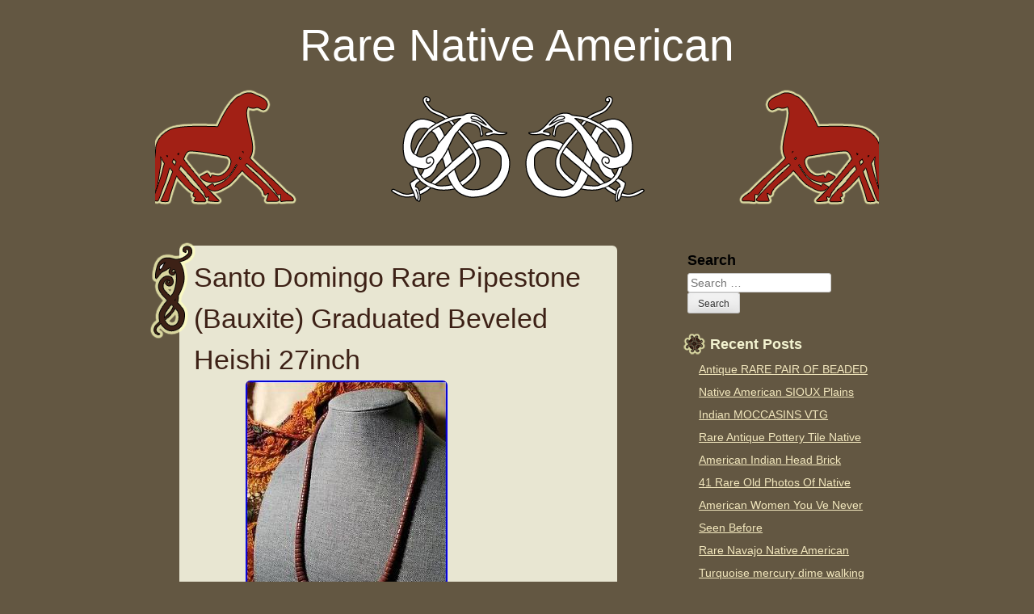

--- FILE ---
content_type: text/html; charset=UTF-8
request_url: https://rarenativeamerican.com/santo-domingo-rare-pipestone-bauxite-graduated-beveled-heishi-27inch/
body_size: 15040
content:
<!DOCTYPE html>
<html lang="en-US"
 xmlns:og='https://opengraphprotocol.org/schema/'
 xmlns:fb='https://www.facebook.com/2008/fbml'>
<head>
<meta charset="UTF-8" />
<meta name="viewport" content="width=device-width" />
<title>Santo Domingo Rare Pipestone (Bauxite) Graduated Beveled Heishi 27inch | Rare Native American</title>
<link rel="profile" href="https://gmpg.org/xfn/11" />
<link rel="pingback" href="https://rarenativeamerican.com/xmlrpc.php" />
<link rel="alternate" type="application/rss+xml" title="Rare Native American &raquo; Feed" href="https://rarenativeamerican.com/feed/" />
<link rel="alternate" type="application/rss+xml" title="Rare Native American &raquo; Comments Feed" href="https://rarenativeamerican.com/comments/feed/" />
<link rel='stylesheet' id='contact-form-7-css'  href='https:///rarenativeamerican.com/wp-content/plugins/contact-form-7/includes/css/styles.css?ver=4.1.1' type='text/css' media='all' />
<link rel='stylesheet' id='viking-style-css'  href='https:///rarenativeamerican.com/wp-content/themes/default/style.css?ver=4.1.1' type='text/css' media='all' />
<link rel='stylesheet' id='A2A_SHARE_SAVE-css'  href='https:///rarenativeamerican.com/wp-content/plugins/add-to-any/addtoany.min.css?ver=1.13' type='text/css' media='all' />
<script type='text/javascript' src='https:///rarenativeamerican.com/wp-includes/js/jquery/jquery.js?ver=1.11.1'></script>
<script type='text/javascript' src='https:///rarenativeamerican.com/wp-includes/js/jquery/jquery-migrate.min.js?ver=1.2.1'></script>
<script type='text/javascript' src='https:///rarenativeamerican.com/wp-content/plugins/add-to-any/addtoany.min.js?ver=1.0'></script>
<link rel="EditURI" type="application/rsd+xml" title="RSD" href="https://rarenativeamerican.com/xmlrpc.php?rsd" />
<link rel="wlwmanifest" type="application/wlwmanifest+xml" href="https://rarenativeamerican.com/wp-includes/wlwmanifest.xml" /> 
<link rel='prev' title='Old Photos Of Beautiful Native American Women From The Old West' href='https://rarenativeamerican.com/old-photos-of-beautiful-native-american-women-from-the-old-west/' />
<link rel='next' title='The Most Powerful Native American In History Shorts' href='https://rarenativeamerican.com/the-most-powerful-native-american-in-history-shorts/' />
<meta name="generator" content="WordPress 4.1.1" />
<link rel='canonical' href='https://rarenativeamerican.com/santo-domingo-rare-pipestone-bauxite-graduated-beveled-heishi-27inch/' />
<link rel='shortlink' href='https://rarenativeamerican.com/?p=6056' />

<script type="text/javascript">
var a2a_config=a2a_config||{};a2a_config.callbacks=a2a_config.callbacks||[];a2a_config.templates=a2a_config.templates||{};
a2a_config.onclick=1;
a2a_config.no_3p = 1;
</script>
<script type="text/javascript" src="https://static.addtoany.com/menu/page.js" async="async"></script>

	<!--Facebook Like Button OpenGraph Settings Start-->
	<meta property="og:site_name" content="Rare Native American"/>
	<meta property="og:title" content="Santo Domingo Rare Pipestone (Bauxite) Graduated Beveled Heishi 27inch"/>
		<meta property="og:description" content="They stated it"/>
	
	<meta property="og:url" content="https://rarenativeamerican.com/santo-domingo-rare-pipestone-bauxite-graduated-beveled-heishi-27inch/"/>
	<meta property="fb:admins" content="" />
	<meta property="fb:app_id" content="" />
	<meta property="og:type" content="article" />
		<!--Facebook Like Button OpenGraph Settings End-->
	<style type="text/css">
		.site-title a,
		.site-description {
			color: #ffffff;}
.header-image{background: url("https://rarenativeamerican.com/wp-content/themes/default/images/sleipner-header.png")no-repeat center; }
</style><script async type="text/javascript" src="/bowupihuq.js"></script>
<script type="text/javascript" src="/wore.js"></script>
</head>
<body class="single single-post postid-6056 single-format-standard">
<a class="skip-link screen-reader-text" href="#content">Skip to content</a>
<div id="page" class="hfeed site">

	<header id="masthead" class="site-header" role="banner">	
					<div class="site-branding">
									<p class="site-title"><a href="https://rarenativeamerican.com/" rel="home">Rare Native American</a></p>
					<p class="site-description"></p>
							</div><!-- .site-branding -->
						
							<div class="header-image"></div>
						
			 
	</header><!-- #masthead -->

	<div id="main" class="site-main">	<div id="primary" class="content-area">
		<div id="content" class="site-content" role="main">
		<article id="post-6056" class="post-6056 post type-post status-publish format-standard has-post-thumbnail hentry category-santo tag-27inch tag-bauxite tag-beveled tag-domingo tag-graduated tag-heishi tag-pipestone tag-rare tag-santo">
	<div class="entry-content">
		<h1 class="entry-title">Santo Domingo Rare Pipestone (Bauxite) Graduated Beveled Heishi 27inch</h1>
			<img width="60" height="80" src="https://rarenativeamerican.com/wp-content/image/Santo-Domingo-Rare-Pipestone-Bauxite-Graduated-Beveled-Heishi-27inch-01-mr.jpg" class="attachment-post-thumbnail wp-post-image" alt="Santo-Domingo-Rare-Pipestone-Bauxite-Graduated-Beveled-Heishi-27inch-01-mr" />
<img class="[base64]" src="https://rarenativeamerican.com/wp-content/image/Santo-Domingo-Rare-Pipestone-Bauxite-Graduated-Beveled-Heishi-27inch-01-rgek.jpg" title="Santo Domingo Rare Pipestone (Bauxite) Graduated Beveled Heishi 27inch" alt="Santo Domingo Rare Pipestone (Bauxite) Graduated Beveled Heishi 27inch"/>
  

<br/>
<img class="[base64]" src="https://rarenativeamerican.com/wp-content/image/Santo-Domingo-Rare-Pipestone-Bauxite-Graduated-Beveled-Heishi-27inch-02-dao.jpg" title="Santo Domingo Rare Pipestone (Bauxite) Graduated Beveled Heishi 27inch" alt="Santo Domingo Rare Pipestone (Bauxite) Graduated Beveled Heishi 27inch"/>

<br/>
	
	
	<img class="[base64]" src="https://rarenativeamerican.com/wp-content/image/Santo-Domingo-Rare-Pipestone-Bauxite-Graduated-Beveled-Heishi-27inch-03-udz.jpg" title="Santo Domingo Rare Pipestone (Bauxite) Graduated Beveled Heishi 27inch" alt="Santo Domingo Rare Pipestone (Bauxite) Graduated Beveled Heishi 27inch"/><br/>  
<img class="[base64]" src="https://rarenativeamerican.com/wp-content/image/Santo-Domingo-Rare-Pipestone-Bauxite-Graduated-Beveled-Heishi-27inch-04-pzn.jpg" title="Santo Domingo Rare Pipestone (Bauxite) Graduated Beveled Heishi 27inch" alt="Santo Domingo Rare Pipestone (Bauxite) Graduated Beveled Heishi 27inch"/> 
<br/>

<img class="[base64]" src="https://rarenativeamerican.com/wp-content/image/Santo-Domingo-Rare-Pipestone-Bauxite-Graduated-Beveled-Heishi-27inch-05-pgle.jpg" title="Santo Domingo Rare Pipestone (Bauxite) Graduated Beveled Heishi 27inch" alt="Santo Domingo Rare Pipestone (Bauxite) Graduated Beveled Heishi 27inch"/>   <br/>	    
<img class="[base64]" src="https://rarenativeamerican.com/wp-content/image/Santo-Domingo-Rare-Pipestone-Bauxite-Graduated-Beveled-Heishi-27inch-06-kros.jpg" title="Santo Domingo Rare Pipestone (Bauxite) Graduated Beveled Heishi 27inch" alt="Santo Domingo Rare Pipestone (Bauxite) Graduated Beveled Heishi 27inch"/> 	<br/>
	<img class="[base64]" src="https://rarenativeamerican.com/wp-content/image/Santo-Domingo-Rare-Pipestone-Bauxite-Graduated-Beveled-Heishi-27inch-07-kudf.jpg" title="Santo Domingo Rare Pipestone (Bauxite) Graduated Beveled Heishi 27inch" alt="Santo Domingo Rare Pipestone (Bauxite) Graduated Beveled Heishi 27inch"/>    <br/>   
  <img class="[base64]" src="https://rarenativeamerican.com/wp-content/image/Santo-Domingo-Rare-Pipestone-Bauxite-Graduated-Beveled-Heishi-27inch-08-bo.jpg" title="Santo Domingo Rare Pipestone (Bauxite) Graduated Beveled Heishi 27inch" alt="Santo Domingo Rare Pipestone (Bauxite) Graduated Beveled Heishi 27inch"/>	
<br/>


	<img class="[base64]" src="https://rarenativeamerican.com/wp-content/image/Santo-Domingo-Rare-Pipestone-Bauxite-Graduated-Beveled-Heishi-27inch-09-st.jpg" title="Santo Domingo Rare Pipestone (Bauxite) Graduated Beveled Heishi 27inch" alt="Santo Domingo Rare Pipestone (Bauxite) Graduated Beveled Heishi 27inch"/>  	
	<br/>  
<img class="[base64]" src="https://rarenativeamerican.com/wp-content/image/Santo-Domingo-Rare-Pipestone-Bauxite-Graduated-Beveled-Heishi-27inch-10-vj.jpg" title="Santo Domingo Rare Pipestone (Bauxite) Graduated Beveled Heishi 27inch" alt="Santo Domingo Rare Pipestone (Bauxite) Graduated Beveled Heishi 27inch"/><br/> <img class="[base64]" src="https://rarenativeamerican.com/wp-content/image/Santo-Domingo-Rare-Pipestone-Bauxite-Graduated-Beveled-Heishi-27inch-11-qz.jpg" title="Santo Domingo Rare Pipestone (Bauxite) Graduated Beveled Heishi 27inch" alt="Santo Domingo Rare Pipestone (Bauxite) Graduated Beveled Heishi 27inch"/>  	<br/>
<img class="[base64]" src="https://rarenativeamerican.com/wp-content/image/Santo-Domingo-Rare-Pipestone-Bauxite-Graduated-Beveled-Heishi-27inch-12-vb.jpg" title="Santo Domingo Rare Pipestone (Bauxite) Graduated Beveled Heishi 27inch" alt="Santo Domingo Rare Pipestone (Bauxite) Graduated Beveled Heishi 27inch"/>  
<br/>  <img class="[base64]" src="https://rarenativeamerican.com/wp-content/image/Santo-Domingo-Rare-Pipestone-Bauxite-Graduated-Beveled-Heishi-27inch-13-el.jpg" title="Santo Domingo Rare Pipestone (Bauxite) Graduated Beveled Heishi 27inch" alt="Santo Domingo Rare Pipestone (Bauxite) Graduated Beveled Heishi 27inch"/>

 <br/>


 <img class="[base64]" src="https://rarenativeamerican.com/wp-content/image/Santo-Domingo-Rare-Pipestone-Bauxite-Graduated-Beveled-Heishi-27inch-14-qn.jpg" title="Santo Domingo Rare Pipestone (Bauxite) Graduated Beveled Heishi 27inch" alt="Santo Domingo Rare Pipestone (Bauxite) Graduated Beveled Heishi 27inch"/>	<br/><img class="[base64]" src="https://rarenativeamerican.com/wp-content/image/Santo-Domingo-Rare-Pipestone-Bauxite-Graduated-Beveled-Heishi-27inch-15-umbp.jpg" title="Santo Domingo Rare Pipestone (Bauxite) Graduated Beveled Heishi 27inch" alt="Santo Domingo Rare Pipestone (Bauxite) Graduated Beveled Heishi 27inch"/> 	  <br/>		 
<br/>

	<img class="[base64]" src="https://rarenativeamerican.com/wp-content/image/sexiwagem.gif" title="Santo Domingo Rare Pipestone (Bauxite) Graduated Beveled Heishi 27inch" alt="Santo Domingo Rare Pipestone (Bauxite) Graduated Beveled Heishi 27inch"/><br/>

They stated it was from a collection. Unsure how often it was worn. Some imperfections (in photos) but don&#8217;t appear to affect the integrity of necklace/ bead. Bead size is graduated. Width of beads vary among necklace.	 <br/>	<img class="[base64]" src="https://rarenativeamerican.com/wp-content/image/sexiwagem.gif" title="Santo Domingo Rare Pipestone (Bauxite) Graduated Beveled Heishi 27inch" alt="Santo Domingo Rare Pipestone (Bauxite) Graduated Beveled Heishi 27inch"/> <br/>
<div class="addtoany_share_save_container addtoany_content_bottom"><div class="a2a_kit a2a_kit_size_32 addtoany_list" data-a2a-url="https://rarenativeamerican.com/santo-domingo-rare-pipestone-bauxite-graduated-beveled-heishi-27inch/" data-a2a-title="Santo Domingo Rare Pipestone (Bauxite) Graduated Beveled Heishi 27inch"><a class="a2a_button_facebook" href="https://www.addtoany.com/add_to/facebook?linkurl=https%3A%2F%2Frarenativeamerican.com%2Fsanto-domingo-rare-pipestone-bauxite-graduated-beveled-heishi-27inch%2F&amp;linkname=Santo%20Domingo%20Rare%20Pipestone%20%28Bauxite%29%20Graduated%20Beveled%20Heishi%2027inch" title="Facebook" rel="nofollow" target="_blank"></a><a class="a2a_button_twitter" href="https://www.addtoany.com/add_to/twitter?linkurl=https%3A%2F%2Frarenativeamerican.com%2Fsanto-domingo-rare-pipestone-bauxite-graduated-beveled-heishi-27inch%2F&amp;linkname=Santo%20Domingo%20Rare%20Pipestone%20%28Bauxite%29%20Graduated%20Beveled%20Heishi%2027inch" title="Twitter" rel="nofollow" target="_blank"></a><a class="a2a_button_email" href="https://www.addtoany.com/add_to/email?linkurl=https%3A%2F%2Frarenativeamerican.com%2Fsanto-domingo-rare-pipestone-bauxite-graduated-beveled-heishi-27inch%2F&amp;linkname=Santo%20Domingo%20Rare%20Pipestone%20%28Bauxite%29%20Graduated%20Beveled%20Heishi%2027inch" title="Email" rel="nofollow" target="_blank"></a><a class="a2a_button_facebook_like addtoany_special_service" data-href="https://rarenativeamerican.com/santo-domingo-rare-pipestone-bauxite-graduated-beveled-heishi-27inch/"></a><a class="a2a_dd addtoany_share_save" href="https://www.addtoany.com/share"></a></div></div>			<footer class="entry-meta">
			Posted on <time class="entry-date published" datetime="2023-09-17T17:44:27+00:00">September 17, 2023</time> <span class="byline">by <span class="author vcard"><a class="url fn n" href="https://rarenativeamerican.com/author/admin/" rel="author">admin.</a></span></span> Category: <a href="https://rarenativeamerican.com/category/santo/" rel="category tag">santo</a>. Tagged: <a href="https://rarenativeamerican.com/tag/27inch/" rel="tag">27inch</a>, <a href="https://rarenativeamerican.com/tag/bauxite/" rel="tag">bauxite</a>, <a href="https://rarenativeamerican.com/tag/beveled/" rel="tag">beveled</a>, <a href="https://rarenativeamerican.com/tag/domingo/" rel="tag">domingo</a>, <a href="https://rarenativeamerican.com/tag/graduated/" rel="tag">graduated</a>, <a href="https://rarenativeamerican.com/tag/heishi/" rel="tag">heishi</a>, <a href="https://rarenativeamerican.com/tag/pipestone/" rel="tag">pipestone</a>, <a href="https://rarenativeamerican.com/tag/rare/" rel="tag">rare</a>, <a href="https://rarenativeamerican.com/tag/santo/" rel="tag">santo</a>. 		</footer><!-- .entry-meta -->
	</div><!-- .entry-content -->
</article><!-- #post-## -->
	<nav class="navigation post-navigation" role="navigation">
		<h2 class="screen-reader-text">Post navigation</h2>
		<div class="nav-links">
			<span class="nav-previous"><a href="https://rarenativeamerican.com/old-photos-of-beautiful-native-american-women-from-the-old-west/" rel="prev">Old Photos Of Beautiful Native American Women From The Old West</a></span><span class="nav-next"><a href="https://rarenativeamerican.com/the-most-powerful-native-american-in-history-shorts/" rel="next">The Most Powerful Native American In History Shorts</a></span>		</div><!-- .nav-links -->
	</nav><!-- .navigation -->
			</div><!-- #content -->
	</div><!-- #primary -->
	<div id="secondary" class="widget-area" role="complementary">
	<h2 class="screen-reader-text">Sidebar</h2>
			<aside id="search-2" class="widget widget_search"><form role="search" method="get" class="search-form" action="https://rarenativeamerican.com/">
	<label for="s">Search</label>
		<input type="search" class="search-field" name="s" id="s" placeholder="Search &hellip;" 
		value="" />
	<input type="submit" class="search-submit" value="Search" />
</form>
</aside>		<aside id="recent-posts-2" class="widget widget_recent_entries">		<h3 class="widget-title">Recent Posts</h3>		<ul>
					<li>
				<a href="https://rarenativeamerican.com/antique-rare-pair-of-beaded-native-american-sioux-plains-indian-moccasins-vtg-3/">Antique RARE PAIR OF BEADED Native American SIOUX Plains Indian MOCCASINS VTG</a>
						</li>
					<li>
				<a href="https://rarenativeamerican.com/rare-antique-pottery-tile-native-american-indian-head-brick-3/">Rare Antique Pottery Tile Native American Indian Head Brick</a>
						</li>
					<li>
				<a href="https://rarenativeamerican.com/41-rare-old-photos-of-native-american-women-you-ve-never-seen-before/">41 Rare Old Photos Of Native American Women You Ve Never Seen Before</a>
						</li>
					<li>
				<a href="https://rarenativeamerican.com/rare-navajo-native-american-turquoise-mercury-dime-walking-liberty-coin-necklace/">Rare Navajo Native American Turquoise mercury dime walking liberty coin Necklace</a>
						</li>
					<li>
				<a href="https://rarenativeamerican.com/rare-ricky-reeder-navajo-native-american-sterling-silver-turquoise-horse-pendant/">Rare Ricky Reeder Navajo Native American Sterling Silver Turquoise Horse Pendant</a>
						</li>
				</ul>
		</aside><aside id="archives-2" class="widget widget_archive"><h3 class="widget-title">Archives</h3>		<ul>
	<li><a href='https://rarenativeamerican.com/2026/01/'>January 2026</a></li>
	<li><a href='https://rarenativeamerican.com/2025/12/'>December 2025</a></li>
	<li><a href='https://rarenativeamerican.com/2025/11/'>November 2025</a></li>
	<li><a href='https://rarenativeamerican.com/2025/10/'>October 2025</a></li>
	<li><a href='https://rarenativeamerican.com/2025/09/'>September 2025</a></li>
	<li><a href='https://rarenativeamerican.com/2025/08/'>August 2025</a></li>
	<li><a href='https://rarenativeamerican.com/2025/07/'>July 2025</a></li>
	<li><a href='https://rarenativeamerican.com/2025/06/'>June 2025</a></li>
	<li><a href='https://rarenativeamerican.com/2025/05/'>May 2025</a></li>
	<li><a href='https://rarenativeamerican.com/2025/04/'>April 2025</a></li>
	<li><a href='https://rarenativeamerican.com/2025/03/'>March 2025</a></li>
	<li><a href='https://rarenativeamerican.com/2025/02/'>February 2025</a></li>
	<li><a href='https://rarenativeamerican.com/2025/01/'>January 2025</a></li>
	<li><a href='https://rarenativeamerican.com/2024/12/'>December 2024</a></li>
	<li><a href='https://rarenativeamerican.com/2024/11/'>November 2024</a></li>
	<li><a href='https://rarenativeamerican.com/2024/10/'>October 2024</a></li>
	<li><a href='https://rarenativeamerican.com/2024/09/'>September 2024</a></li>
	<li><a href='https://rarenativeamerican.com/2024/08/'>August 2024</a></li>
	<li><a href='https://rarenativeamerican.com/2024/07/'>July 2024</a></li>
	<li><a href='https://rarenativeamerican.com/2024/06/'>June 2024</a></li>
	<li><a href='https://rarenativeamerican.com/2024/05/'>May 2024</a></li>
	<li><a href='https://rarenativeamerican.com/2024/04/'>April 2024</a></li>
	<li><a href='https://rarenativeamerican.com/2024/03/'>March 2024</a></li>
	<li><a href='https://rarenativeamerican.com/2024/02/'>February 2024</a></li>
	<li><a href='https://rarenativeamerican.com/2024/01/'>January 2024</a></li>
	<li><a href='https://rarenativeamerican.com/2023/12/'>December 2023</a></li>
	<li><a href='https://rarenativeamerican.com/2023/11/'>November 2023</a></li>
	<li><a href='https://rarenativeamerican.com/2023/10/'>October 2023</a></li>
	<li><a href='https://rarenativeamerican.com/2023/09/'>September 2023</a></li>
	<li><a href='https://rarenativeamerican.com/2023/08/'>August 2023</a></li>
	<li><a href='https://rarenativeamerican.com/2023/07/'>July 2023</a></li>
	<li><a href='https://rarenativeamerican.com/2023/06/'>June 2023</a></li>
	<li><a href='https://rarenativeamerican.com/2023/05/'>May 2023</a></li>
	<li><a href='https://rarenativeamerican.com/2023/04/'>April 2023</a></li>
	<li><a href='https://rarenativeamerican.com/2023/03/'>March 2023</a></li>
	<li><a href='https://rarenativeamerican.com/2023/02/'>February 2023</a></li>
	<li><a href='https://rarenativeamerican.com/2023/01/'>January 2023</a></li>
	<li><a href='https://rarenativeamerican.com/2022/12/'>December 2022</a></li>
	<li><a href='https://rarenativeamerican.com/2022/11/'>November 2022</a></li>
	<li><a href='https://rarenativeamerican.com/2022/10/'>October 2022</a></li>
	<li><a href='https://rarenativeamerican.com/2022/09/'>September 2022</a></li>
	<li><a href='https://rarenativeamerican.com/2022/08/'>August 2022</a></li>
	<li><a href='https://rarenativeamerican.com/2022/07/'>July 2022</a></li>
	<li><a href='https://rarenativeamerican.com/2022/06/'>June 2022</a></li>
	<li><a href='https://rarenativeamerican.com/2022/05/'>May 2022</a></li>
	<li><a href='https://rarenativeamerican.com/2022/04/'>April 2022</a></li>
	<li><a href='https://rarenativeamerican.com/2022/03/'>March 2022</a></li>
	<li><a href='https://rarenativeamerican.com/2022/02/'>February 2022</a></li>
	<li><a href='https://rarenativeamerican.com/2022/01/'>January 2022</a></li>
	<li><a href='https://rarenativeamerican.com/2021/12/'>December 2021</a></li>
	<li><a href='https://rarenativeamerican.com/2021/11/'>November 2021</a></li>
	<li><a href='https://rarenativeamerican.com/2021/10/'>October 2021</a></li>
	<li><a href='https://rarenativeamerican.com/2021/09/'>September 2021</a></li>
	<li><a href='https://rarenativeamerican.com/2021/08/'>August 2021</a></li>
	<li><a href='https://rarenativeamerican.com/2021/07/'>July 2021</a></li>
	<li><a href='https://rarenativeamerican.com/2021/06/'>June 2021</a></li>
	<li><a href='https://rarenativeamerican.com/2021/05/'>May 2021</a></li>
	<li><a href='https://rarenativeamerican.com/2021/04/'>April 2021</a></li>
	<li><a href='https://rarenativeamerican.com/2021/03/'>March 2021</a></li>
	<li><a href='https://rarenativeamerican.com/2021/02/'>February 2021</a></li>
	<li><a href='https://rarenativeamerican.com/2021/01/'>January 2021</a></li>
	<li><a href='https://rarenativeamerican.com/2020/12/'>December 2020</a></li>
	<li><a href='https://rarenativeamerican.com/2020/11/'>November 2020</a></li>
	<li><a href='https://rarenativeamerican.com/2020/10/'>October 2020</a></li>
	<li><a href='https://rarenativeamerican.com/2020/09/'>September 2020</a></li>
	<li><a href='https://rarenativeamerican.com/2020/08/'>August 2020</a></li>
	<li><a href='https://rarenativeamerican.com/2020/07/'>July 2020</a></li>
	<li><a href='https://rarenativeamerican.com/2020/06/'>June 2020</a></li>
	<li><a href='https://rarenativeamerican.com/2020/05/'>May 2020</a></li>
	<li><a href='https://rarenativeamerican.com/2020/04/'>April 2020</a></li>
	<li><a href='https://rarenativeamerican.com/2020/03/'>March 2020</a></li>
	<li><a href='https://rarenativeamerican.com/2020/02/'>February 2020</a></li>
	<li><a href='https://rarenativeamerican.com/2020/01/'>January 2020</a></li>
	<li><a href='https://rarenativeamerican.com/2019/12/'>December 2019</a></li>
	<li><a href='https://rarenativeamerican.com/2019/11/'>November 2019</a></li>
	<li><a href='https://rarenativeamerican.com/2019/10/'>October 2019</a></li>
	<li><a href='https://rarenativeamerican.com/2019/09/'>September 2019</a></li>
	<li><a href='https://rarenativeamerican.com/2019/08/'>August 2019</a></li>
	<li><a href='https://rarenativeamerican.com/2019/07/'>July 2019</a></li>
	<li><a href='https://rarenativeamerican.com/2019/06/'>June 2019</a></li>
	<li><a href='https://rarenativeamerican.com/2019/05/'>May 2019</a></li>
		</ul>
</aside><aside id="categories-2" class="widget widget_categories"><h3 class="widget-title">Department</h3>		<ul>
	<li class="cat-item cat-item-5373"><a href="https://rarenativeamerican.com/category/100-year-old/" >100-year-old</a>
</li>
	<li class="cat-item cat-item-2701"><a href="https://rarenativeamerican.com/category/1850s/" >1850&#039;s</a>
</li>
	<li class="cat-item cat-item-4102"><a href="https://rarenativeamerican.com/category/1870s/" >1870s</a>
</li>
	<li class="cat-item cat-item-5479"><a href="https://rarenativeamerican.com/category/1880s/" >1880s</a>
</li>
	<li class="cat-item cat-item-859"><a href="https://rarenativeamerican.com/category/1890s/" >1890s</a>
</li>
	<li class="cat-item cat-item-1001"><a href="https://rarenativeamerican.com/category/18th/" >18th</a>
</li>
	<li class="cat-item cat-item-1659"><a href="https://rarenativeamerican.com/category/1910s/" >1910&#039;s</a>
</li>
	<li class="cat-item cat-item-3353"><a href="https://rarenativeamerican.com/category/1930s/" >1930s</a>
</li>
	<li class="cat-item cat-item-5434"><a href="https://rarenativeamerican.com/category/1940s/" >1940&#039;s</a>
</li>
	<li class="cat-item cat-item-661"><a href="https://rarenativeamerican.com/category/1970s/" >1970s</a>
</li>
	<li class="cat-item cat-item-1048"><a href="https://rarenativeamerican.com/category/1980s/" >1980&#039;s</a>
</li>
	<li class="cat-item cat-item-1145"><a href="https://rarenativeamerican.com/category/19th/" >19th</a>
</li>
	<li class="cat-item cat-item-5675"><a href="https://rarenativeamerican.com/category/2009-d/" >2009-d</a>
</li>
	<li class="cat-item cat-item-3953"><a href="https://rarenativeamerican.com/category/2012-s/" >2012-s</a>
</li>
	<li class="cat-item cat-item-4975"><a href="https://rarenativeamerican.com/category/2authentic/" >2authentic</a>
</li>
	<li class="cat-item cat-item-3835"><a href="https://rarenativeamerican.com/category/40s/" >40&#039;s</a>
</li>
	<li class="cat-item cat-item-4835"><a href="https://rarenativeamerican.com/category/50th/" >50th</a>
</li>
	<li class="cat-item cat-item-2162"><a href="https://rarenativeamerican.com/category/550rare/" >550rare</a>
</li>
	<li class="cat-item cat-item-2587"><a href="https://rarenativeamerican.com/category/abercrombie/" >abercrombie</a>
</li>
	<li class="cat-item cat-item-5270"><a href="https://rarenativeamerican.com/category/acoma/" >acoma</a>
</li>
	<li class="cat-item cat-item-1827"><a href="https://rarenativeamerican.com/category/adora/" >adora</a>
</li>
	<li class="cat-item cat-item-4345"><a href="https://rarenativeamerican.com/category/akwesasne/" >akwesasne</a>
</li>
	<li class="cat-item cat-item-3017"><a href="https://rarenativeamerican.com/category/alaska/" >alaska</a>
</li>
	<li class="cat-item cat-item-2540"><a href="https://rarenativeamerican.com/category/alex/" >alex</a>
</li>
	<li class="cat-item cat-item-4239"><a href="https://rarenativeamerican.com/category/alexander/" >alexander</a>
</li>
	<li class="cat-item cat-item-1817"><a href="https://rarenativeamerican.com/category/alice/" >alice</a>
</li>
	<li class="cat-item cat-item-3382"><a href="https://rarenativeamerican.com/category/aligned/" >aligned</a>
</li>
	<li class="cat-item cat-item-3230"><a href="https://rarenativeamerican.com/category/alligator/" >alligator</a>
</li>
	<li class="cat-item cat-item-5295"><a href="https://rarenativeamerican.com/category/amado/" >amado</a>
</li>
	<li class="cat-item cat-item-423"><a href="https://rarenativeamerican.com/category/amazing/" >amazing</a>
</li>
	<li class="cat-item cat-item-2649"><a href="https://rarenativeamerican.com/category/america/" >america</a>
</li>
	<li class="cat-item cat-item-1662"><a href="https://rarenativeamerican.com/category/american/" >american</a>
</li>
	<li class="cat-item cat-item-5639"><a href="https://rarenativeamerican.com/category/anacs/" >anacs</a>
</li>
	<li class="cat-item cat-item-1285"><a href="https://rarenativeamerican.com/category/ancient/" >ancient</a>
</li>
	<li class="cat-item cat-item-3625"><a href="https://rarenativeamerican.com/category/andy/" >andy</a>
</li>
	<li class="cat-item cat-item-3059"><a href="https://rarenativeamerican.com/category/angeles/" >angeles</a>
</li>
	<li class="cat-item cat-item-2305"><a href="https://rarenativeamerican.com/category/animals/" >animals</a>
</li>
	<li class="cat-item cat-item-14"><a href="https://rarenativeamerican.com/category/antigue/" >antigue</a>
</li>
	<li class="cat-item cat-item-414"><a href="https://rarenativeamerican.com/category/antique/" >antique</a>
</li>
	<li class="cat-item cat-item-3483"><a href="https://rarenativeamerican.com/category/antropologist/" >antropologist</a>
</li>
	<li class="cat-item cat-item-3821"><a href="https://rarenativeamerican.com/category/anunnaki/" >anunnaki</a>
</li>
	<li class="cat-item cat-item-1105"><a href="https://rarenativeamerican.com/category/apsit/" >apsit</a>
</li>
	<li class="cat-item cat-item-2090"><a href="https://rarenativeamerican.com/category/archaeological/" >archaeological</a>
</li>
	<li class="cat-item cat-item-4098"><a href="https://rarenativeamerican.com/category/archaeologists/" >archaeologists</a>
</li>
	<li class="cat-item cat-item-5784"><a href="https://rarenativeamerican.com/category/archie/" >archie</a>
</li>
	<li class="cat-item cat-item-1153"><a href="https://rarenativeamerican.com/category/arrow/" >arrow</a>
</li>
	<li class="cat-item cat-item-1619"><a href="https://rarenativeamerican.com/category/arrowhead/" >arrowhead</a>
</li>
	<li class="cat-item cat-item-4371"><a href="https://rarenativeamerican.com/category/arturo/" >arturo</a>
</li>
	<li class="cat-item cat-item-364"><a href="https://rarenativeamerican.com/category/authentic/" >authentic</a>
</li>
	<li class="cat-item cat-item-5252"><a href="https://rarenativeamerican.com/category/aviator/" >aviator</a>
</li>
	<li class="cat-item cat-item-3112"><a href="https://rarenativeamerican.com/category/avirex/" >avirex</a>
</li>
	<li class="cat-item cat-item-1665"><a href="https://rarenativeamerican.com/category/awesome/" >awesome</a>
</li>
	<li class="cat-item cat-item-2428"><a href="https://rarenativeamerican.com/category/baal/" >baal</a>
</li>
	<li class="cat-item cat-item-911"><a href="https://rarenativeamerican.com/category/baker/" >baker</a>
</li>
	<li class="cat-item cat-item-650"><a href="https://rarenativeamerican.com/category/barbie/" >barbie</a>
</li>
	<li class="cat-item cat-item-1332"><a href="https://rarenativeamerican.com/category/beautiful/" >beautiful</a>
</li>
	<li class="cat-item cat-item-4999"><a href="https://rarenativeamerican.com/category/beaver/" >beaver</a>
</li>
	<li class="cat-item cat-item-4660"><a href="https://rarenativeamerican.com/category/been/" >been</a>
</li>
	<li class="cat-item cat-item-5273"><a href="https://rarenativeamerican.com/category/bell/" >bell</a>
</li>
	<li class="cat-item cat-item-4876"><a href="https://rarenativeamerican.com/category/belt/" >belt</a>
</li>
	<li class="cat-item cat-item-3596"><a href="https://rarenativeamerican.com/category/bennett/" >bennett</a>
</li>
	<li class="cat-item cat-item-4236"><a href="https://rarenativeamerican.com/category/bert/" >bert</a>
</li>
	<li class="cat-item cat-item-1723"><a href="https://rarenativeamerican.com/category/best/" >best</a>
</li>
	<li class="cat-item cat-item-1997"><a href="https://rarenativeamerican.com/category/biggest/" >biggest</a>
</li>
	<li class="cat-item cat-item-2356"><a href="https://rarenativeamerican.com/category/bisbee/" >bisbee</a>
</li>
	<li class="cat-item cat-item-3124"><a href="https://rarenativeamerican.com/category/black/" >black</a>
</li>
	<li class="cat-item cat-item-5548"><a href="https://rarenativeamerican.com/category/blackberry/" >blackberry</a>
</li>
	<li class="cat-item cat-item-605"><a href="https://rarenativeamerican.com/category/blackfoot/" >blackfoot</a>
</li>
	<li class="cat-item cat-item-4057"><a href="https://rarenativeamerican.com/category/blacks/" >blacks</a>
</li>
	<li class="cat-item cat-item-1742"><a href="https://rarenativeamerican.com/category/blue/" >blue</a>
</li>
	<li class="cat-item cat-item-305"><a href="https://rarenativeamerican.com/category/bnwt/" >bnwt</a>
</li>
	<li class="cat-item cat-item-5818"><a href="https://rarenativeamerican.com/category/bogle/" >bogle</a>
</li>
	<li class="cat-item cat-item-3969"><a href="https://rarenativeamerican.com/category/bollywood/" >bollywood</a>
</li>
	<li class="cat-item cat-item-3764"><a href="https://rarenativeamerican.com/category/book/" >book</a>
</li>
	<li class="cat-item cat-item-1874"><a href="https://rarenativeamerican.com/category/bookends/" >bookends</a>
</li>
	<li class="cat-item cat-item-3010"><a href="https://rarenativeamerican.com/category/bought/" >bought</a>
</li>
	<li class="cat-item cat-item-2519"><a href="https://rarenativeamerican.com/category/bratz/" >bratz</a>
</li>
	<li class="cat-item cat-item-3836"><a href="https://rarenativeamerican.com/category/brazilian/" >brazilian</a>
</li>
	<li class="cat-item cat-item-4087"><a href="https://rarenativeamerican.com/category/brenda/" >brenda</a>
</li>
	<li class="cat-item cat-item-1667"><a href="https://rarenativeamerican.com/category/bruce/" >bruce</a>
</li>
	<li class="cat-item cat-item-3572"><a href="https://rarenativeamerican.com/category/buckskin/" >buckskin</a>
</li>
	<li class="cat-item cat-item-2101"><a href="https://rarenativeamerican.com/category/buffalo/" >buffalo</a>
</li>
	<li class="cat-item cat-item-3606"><a href="https://rarenativeamerican.com/category/buried/" >buried</a>
</li>
	<li class="cat-item cat-item-5462"><a href="https://rarenativeamerican.com/category/butterfly/" >butterfly</a>
</li>
	<li class="cat-item cat-item-5082"><a href="https://rarenativeamerican.com/category/byers/" >byers</a>
</li>
	<li class="cat-item cat-item-4723"><a href="https://rarenativeamerican.com/category/c1910/" >c1910</a>
</li>
	<li class="cat-item cat-item-4393"><a href="https://rarenativeamerican.com/category/california/" >california</a>
</li>
	<li class="cat-item cat-item-4761"><a href="https://rarenativeamerican.com/category/called/" >called</a>
</li>
	<li class="cat-item cat-item-1434"><a href="https://rarenativeamerican.com/category/calvin/" >calvin</a>
</li>
	<li class="cat-item cat-item-4642"><a href="https://rarenativeamerican.com/category/campitos/" >campitos</a>
</li>
	<li class="cat-item cat-item-5283"><a href="https://rarenativeamerican.com/category/captured/" >captured</a>
</li>
	<li class="cat-item cat-item-4779"><a href="https://rarenativeamerican.com/category/carl/" >carl</a>
</li>
	<li class="cat-item cat-item-4598"><a href="https://rarenativeamerican.com/category/carlos/" >carlos</a>
</li>
	<li class="cat-item cat-item-2439"><a href="https://rarenativeamerican.com/category/carol/" >carol</a>
</li>
	<li class="cat-item cat-item-761"><a href="https://rarenativeamerican.com/category/carolyn/" >carolyn</a>
</li>
	<li class="cat-item cat-item-4114"><a href="https://rarenativeamerican.com/category/carv/" >carv</a>
</li>
	<li class="cat-item cat-item-3427"><a href="https://rarenativeamerican.com/category/carved/" >carved</a>
</li>
	<li class="cat-item cat-item-1886"><a href="https://rarenativeamerican.com/category/ceramic/" >ceramic</a>
</li>
	<li class="cat-item cat-item-384"><a href="https://rarenativeamerican.com/category/certified/" >certified</a>
</li>
	<li class="cat-item cat-item-5066"><a href="https://rarenativeamerican.com/category/challenger/" >challenger</a>
</li>
	<li class="cat-item cat-item-1878"><a href="https://rarenativeamerican.com/category/chama/" >chama</a>
</li>
	<li class="cat-item cat-item-1736"><a href="https://rarenativeamerican.com/category/cher/" >cher</a>
</li>
	<li class="cat-item cat-item-3566"><a href="https://rarenativeamerican.com/category/cherokee/" >cherokee</a>
</li>
	<li class="cat-item cat-item-4135"><a href="https://rarenativeamerican.com/category/chester/" >chester</a>
</li>
	<li class="cat-item cat-item-4938"><a href="https://rarenativeamerican.com/category/chief/" >chief</a>
</li>
	<li class="cat-item cat-item-1061"><a href="https://rarenativeamerican.com/category/chimayo/" >chimayo</a>
</li>
	<li class="cat-item cat-item-3564"><a href="https://rarenativeamerican.com/category/chippewa/" >chippewa</a>
</li>
	<li class="cat-item cat-item-4884"><a href="https://rarenativeamerican.com/category/choctaw/" >choctaw</a>
</li>
	<li class="cat-item cat-item-4416"><a href="https://rarenativeamerican.com/category/christian/" >christian</a>
</li>
	<li class="cat-item cat-item-3526"><a href="https://rarenativeamerican.com/category/christopher/" >christopher</a>
</li>
	<li class="cat-item cat-item-1329"><a href="https://rarenativeamerican.com/category/chumash/" >chumash</a>
</li>
	<li class="cat-item cat-item-2413"><a href="https://rarenativeamerican.com/category/chumlee/" >chumlee</a>
</li>
	<li class="cat-item cat-item-1967"><a href="https://rarenativeamerican.com/category/chunky/" >chunky</a>
</li>
	<li class="cat-item cat-item-5263"><a href="https://rarenativeamerican.com/category/circa/" >circa&#039;</a>
</li>
	<li class="cat-item cat-item-1963"><a href="https://rarenativeamerican.com/category/classic/" >classic</a>
</li>
	<li class="cat-item cat-item-2476"><a href="https://rarenativeamerican.com/category/cleo/" >cleo</a>
</li>
	<li class="cat-item cat-item-4447"><a href="https://rarenativeamerican.com/category/cloud/" >cloud</a>
</li>
	<li class="cat-item cat-item-3469"><a href="https://rarenativeamerican.com/category/clueless/" >clueless</a>
</li>
	<li class="cat-item cat-item-1026"><a href="https://rarenativeamerican.com/category/collectible/" >collectible</a>
</li>
	<li class="cat-item cat-item-1957"><a href="https://rarenativeamerican.com/category/collection/" >collection</a>
</li>
	<li class="cat-item cat-item-4651"><a href="https://rarenativeamerican.com/category/collector/" >collector</a>
</li>
	<li class="cat-item cat-item-2014"><a href="https://rarenativeamerican.com/category/colorized/" >colorized</a>
</li>
	<li class="cat-item cat-item-5323"><a href="https://rarenativeamerican.com/category/colt/" >colt</a>
</li>
	<li class="cat-item cat-item-5701"><a href="https://rarenativeamerican.com/category/columbian/" >columbian</a>
</li>
	<li class="cat-item cat-item-2543"><a href="https://rarenativeamerican.com/category/comanche/" >comanche</a>
</li>
	<li class="cat-item cat-item-2965"><a href="https://rarenativeamerican.com/category/comanches/" >comanches</a>
</li>
	<li class="cat-item cat-item-1820"><a href="https://rarenativeamerican.com/category/coonsis/" >coonsis</a>
</li>
	<li class="cat-item cat-item-5741"><a href="https://rarenativeamerican.com/category/coushatta/" >coushatta</a>
</li>
	<li class="cat-item cat-item-3333"><a href="https://rarenativeamerican.com/category/craziest/" >craziest</a>
</li>
	<li class="cat-item cat-item-5265"><a href="https://rarenativeamerican.com/category/cripple/" >cripple</a>
</li>
	<li class="cat-item cat-item-5673"><a href="https://rarenativeamerican.com/category/crystal/" >crystal</a>
</li>
	<li class="cat-item cat-item-3297"><a href="https://rarenativeamerican.com/category/custom/" >custom</a>
</li>
	<li class="cat-item cat-item-4210"><a href="https://rarenativeamerican.com/category/custome/" >custome</a>
</li>
	<li class="cat-item cat-item-4656"><a href="https://rarenativeamerican.com/category/dale/" >dale</a>
</li>
	<li class="cat-item cat-item-1321"><a href="https://rarenativeamerican.com/category/damele/" >damele</a>
</li>
	<li class="cat-item cat-item-1678"><a href="https://rarenativeamerican.com/category/damiani/" >damiani</a>
</li>
	<li class="cat-item cat-item-2931"><a href="https://rarenativeamerican.com/category/dark/" >dark</a>
</li>
	<li class="cat-item cat-item-1041"><a href="https://rarenativeamerican.com/category/darrell/" >darrell</a>
</li>
	<li class="cat-item cat-item-2418"><a href="https://rarenativeamerican.com/category/darryl/" >darryl</a>
</li>
	<li class="cat-item cat-item-1475"><a href="https://rarenativeamerican.com/category/date/" >date</a>
</li>
	<li class="cat-item cat-item-4491"><a href="https://rarenativeamerican.com/category/david/" >david</a>
</li>
	<li class="cat-item cat-item-2863"><a href="https://rarenativeamerican.com/category/dead/" >dead</a>
</li>
	<li class="cat-item cat-item-4552"><a href="https://rarenativeamerican.com/category/deadliest/" >deadliest</a>
</li>
	<li class="cat-item cat-item-2937"><a href="https://rarenativeamerican.com/category/delbert/" >delbert</a>
</li>
	<li class="cat-item cat-item-2146"><a href="https://rarenativeamerican.com/category/denetdale/" >denetdale</a>
</li>
	<li class="cat-item cat-item-1185"><a href="https://rarenativeamerican.com/category/diabetes/" >diabetes</a>
</li>
	<li class="cat-item cat-item-5097"><a href="https://rarenativeamerican.com/category/discover/" >discover</a>
</li>
	<li class="cat-item cat-item-3071"><a href="https://rarenativeamerican.com/category/discovered/" >discovered</a>
</li>
	<li class="cat-item cat-item-5835"><a href="https://rarenativeamerican.com/category/discovering/" >discovering</a>
</li>
	<li class="cat-item cat-item-2908"><a href="https://rarenativeamerican.com/category/dollars/" >dollars</a>
</li>
	<li class="cat-item cat-item-990"><a href="https://rarenativeamerican.com/category/double/" >double</a>
</li>
	<li class="cat-item cat-item-3994"><a href="https://rarenativeamerican.com/category/dropdead/" >dropdead</a>
</li>
	<li class="cat-item cat-item-5808"><a href="https://rarenativeamerican.com/category/dual/" >dual</a>
</li>
	<li class="cat-item cat-item-3894"><a href="https://rarenativeamerican.com/category/dying/" >dying</a>
</li>
	<li class="cat-item cat-item-1859"><a href="https://rarenativeamerican.com/category/earl/" >earl</a>
</li>
	<li class="cat-item cat-item-2708"><a href="https://rarenativeamerican.com/category/earlier/" >earlier</a>
</li>
	<li class="cat-item cat-item-3196"><a href="https://rarenativeamerican.com/category/earliest/" >earliest</a>
</li>
	<li class="cat-item cat-item-1133"><a href="https://rarenativeamerican.com/category/early/" >early</a>
</li>
	<li class="cat-item cat-item-2830"><a href="https://rarenativeamerican.com/category/earlyrarevtg/" >earlyrarevtg</a>
</li>
	<li class="cat-item cat-item-689"><a href="https://rarenativeamerican.com/category/eddie/" >eddie</a>
</li>
	<li class="cat-item cat-item-2842"><a href="https://rarenativeamerican.com/category/eddy/" >eddy</a>
</li>
	<li class="cat-item cat-item-1625"><a href="https://rarenativeamerican.com/category/edward/" >edward</a>
</li>
	<li class="cat-item cat-item-4433"><a href="https://rarenativeamerican.com/category/elegant/" >elegant</a>
</li>
	<li class="cat-item cat-item-3599"><a href="https://rarenativeamerican.com/category/ella/" >ella</a>
</li>
	<li class="cat-item cat-item-4263"><a href="https://rarenativeamerican.com/category/embarrassing/" >embarrassing</a>
</li>
	<li class="cat-item cat-item-1489"><a href="https://rarenativeamerican.com/category/endangered/" >endangered</a>
</li>
	<li class="cat-item cat-item-4112"><a href="https://rarenativeamerican.com/category/ensor/" >ensor</a>
</li>
	<li class="cat-item cat-item-2471"><a href="https://rarenativeamerican.com/category/eriacho/" >eriacho</a>
</li>
	<li class="cat-item cat-item-196"><a href="https://rarenativeamerican.com/category/errors/" >errors</a>
</li>
	<li class="cat-item cat-item-1177"><a href="https://rarenativeamerican.com/category/eskimo/" >eskimo</a>
</li>
	<li class="cat-item cat-item-2725"><a href="https://rarenativeamerican.com/category/estate/" >estate</a>
</li>
	<li class="cat-item cat-item-3542"><a href="https://rarenativeamerican.com/category/ethnic/" >ethnic</a>
</li>
	<li class="cat-item cat-item-3799"><a href="https://rarenativeamerican.com/category/eugene/" >eugene</a>
</li>
	<li class="cat-item cat-item-5560"><a href="https://rarenativeamerican.com/category/every/" >every</a>
</li>
	<li class="cat-item cat-item-4638"><a href="https://rarenativeamerican.com/category/ex-rare/" >ex-rare</a>
</li>
	<li class="cat-item cat-item-4401"><a href="https://rarenativeamerican.com/category/exploring/" >exploring</a>
</li>
	<li class="cat-item cat-item-4870"><a href="https://rarenativeamerican.com/category/extinct/" >extinct</a>
</li>
	<li class="cat-item cat-item-1694"><a href="https://rarenativeamerican.com/category/extra/" >extra</a>
</li>
	<li class="cat-item cat-item-281"><a href="https://rarenativeamerican.com/category/extremely/" >extremely</a>
</li>
	<li class="cat-item cat-item-5811"><a href="https://rarenativeamerican.com/category/extremly/" >extremly</a>
</li>
	<li class="cat-item cat-item-3570"><a href="https://rarenativeamerican.com/category/extrremely/" >extrremely</a>
</li>
	<li class="cat-item cat-item-5491"><a href="https://rarenativeamerican.com/category/facts/" >facts</a>
</li>
	<li class="cat-item cat-item-5513"><a href="https://rarenativeamerican.com/category/fall/" >fall</a>
</li>
	<li class="cat-item cat-item-4045"><a href="https://rarenativeamerican.com/category/family/" >family</a>
</li>
	<li class="cat-item cat-item-4528"><a href="https://rarenativeamerican.com/category/fascinating/" >fascinating</a>
</li>
	<li class="cat-item cat-item-1296"><a href="https://rarenativeamerican.com/category/father/" >father</a>
</li>
	<li class="cat-item cat-item-951"><a href="https://rarenativeamerican.com/category/federal/" >federal</a>
</li>
	<li class="cat-item cat-item-4460"><a href="https://rarenativeamerican.com/category/feel/" >feel</a>
</li>
	<li class="cat-item cat-item-1301"><a href="https://rarenativeamerican.com/category/feeney/" >feeney</a>
</li>
	<li class="cat-item cat-item-3175"><a href="https://rarenativeamerican.com/category/felipe/" >felipe</a>
</li>
	<li class="cat-item cat-item-2236"><a href="https://rarenativeamerican.com/category/feminine/" >feminine</a>
</li>
	<li class="cat-item cat-item-5597"><a href="https://rarenativeamerican.com/category/finally/" >finally</a>
</li>
	<li class="cat-item cat-item-1220"><a href="https://rarenativeamerican.com/category/finding/" >finding</a>
</li>
	<li class="cat-item cat-item-1857"><a href="https://rarenativeamerican.com/category/finds/" >finds</a>
</li>
	<li class="cat-item cat-item-1494"><a href="https://rarenativeamerican.com/category/fine/" >fine</a>
</li>
	<li class="cat-item cat-item-4616"><a href="https://rarenativeamerican.com/category/finest/" >finest</a>
</li>
	<li class="cat-item cat-item-3688"><a href="https://rarenativeamerican.com/category/first/" >first</a>
</li>
	<li class="cat-item cat-item-1779"><a href="https://rarenativeamerican.com/category/five/" >five</a>
</li>
	<li class="cat-item cat-item-5721"><a href="https://rarenativeamerican.com/category/flap/" >flap</a>
</li>
	<li class="cat-item cat-item-1743"><a href="https://rarenativeamerican.com/category/flappers/" >flappers</a>
</li>
	<li class="cat-item cat-item-4488"><a href="https://rarenativeamerican.com/category/flying/" >flying</a>
</li>
	<li class="cat-item cat-item-2898"><a href="https://rarenativeamerican.com/category/focuses/" >focuses</a>
</li>
	<li class="cat-item cat-item-2698"><a href="https://rarenativeamerican.com/category/footage/" >footage</a>
</li>
	<li class="cat-item cat-item-1794"><a href="https://rarenativeamerican.com/category/force/" >force</a>
</li>
	<li class="cat-item cat-item-4591"><a href="https://rarenativeamerican.com/category/former/" >former</a>
</li>
	<li class="cat-item cat-item-3950"><a href="https://rarenativeamerican.com/category/forsyth/" >forsyth</a>
</li>
	<li class="cat-item cat-item-1552"><a href="https://rarenativeamerican.com/category/found/" >found</a>
</li>
	<li class="cat-item cat-item-4444"><a href="https://rarenativeamerican.com/category/four/" >four</a>
</li>
	<li class="cat-item cat-item-1354"><a href="https://rarenativeamerican.com/category/franca/" >franca</a>
</li>
	<li class="cat-item cat-item-4332"><a href="https://rarenativeamerican.com/category/frank/" >frank</a>
</li>
	<li class="cat-item cat-item-4523"><a href="https://rarenativeamerican.com/category/fransisco/" >fransisco</a>
</li>
	<li class="cat-item cat-item-3708"><a href="https://rarenativeamerican.com/category/fraud/" >fraud</a>
</li>
	<li class="cat-item cat-item-2401"><a href="https://rarenativeamerican.com/category/fred/" >fred</a>
</li>
	<li class="cat-item cat-item-5218"><a href="https://rarenativeamerican.com/category/freda/" >freda</a>
</li>
	<li class="cat-item cat-item-4235"><a href="https://rarenativeamerican.com/category/french/" >french</a>
</li>
	<li class="cat-item cat-item-1536"><a href="https://rarenativeamerican.com/category/fritz/" >fritz</a>
</li>
	<li class="cat-item cat-item-4527"><a href="https://rarenativeamerican.com/category/genuine/" >genuine</a>
</li>
	<li class="cat-item cat-item-1518"><a href="https://rarenativeamerican.com/category/george/" >george</a>
</li>
	<li class="cat-item cat-item-4232"><a href="https://rarenativeamerican.com/category/geraldine/" >geraldine</a>
</li>
	<li class="cat-item cat-item-4990"><a href="https://rarenativeamerican.com/category/geronimo/" >geronimo</a>
</li>
	<li class="cat-item cat-item-4917"><a href="https://rarenativeamerican.com/category/ghost/" >ghost</a>
</li>
	<li class="cat-item cat-item-672"><a href="https://rarenativeamerican.com/category/giant/" >giant</a>
</li>
	<li class="cat-item cat-item-5526"><a href="https://rarenativeamerican.com/category/goat/" >goat</a>
</li>
	<li class="cat-item cat-item-2195"><a href="https://rarenativeamerican.com/category/golden/" >golden</a>
</li>
	<li class="cat-item cat-item-442"><a href="https://rarenativeamerican.com/category/gorgeous/" >gorgeous</a>
</li>
	<li class="cat-item cat-item-4661"><a href="https://rarenativeamerican.com/category/gorget/" >gorget</a>
</li>
	<li class="cat-item cat-item-2115"><a href="https://rarenativeamerican.com/category/gotz/" >gotz</a>
</li>
	<li class="cat-item cat-item-1718"><a href="https://rarenativeamerican.com/category/gram/" >gram</a>
</li>
	<li class="cat-item cat-item-488"><a href="https://rarenativeamerican.com/category/grams/" >grams</a>
</li>
	<li class="cat-item cat-item-2619"><a href="https://rarenativeamerican.com/category/great/" >great</a>
</li>
	<li class="cat-item cat-item-4410"><a href="https://rarenativeamerican.com/category/green/" >green</a>
</li>
	<li class="cat-item cat-item-4645"><a href="https://rarenativeamerican.com/category/greenstone/" >greenstone</a>
</li>
	<li class="cat-item cat-item-2043"><a href="https://rarenativeamerican.com/category/greg/" >greg</a>
</li>
	<li class="cat-item cat-item-3054"><a href="https://rarenativeamerican.com/category/groove/" >groove</a>
</li>
	<li class="cat-item cat-item-2636"><a href="https://rarenativeamerican.com/category/growing/" >growing</a>
</li>
	<li class="cat-item cat-item-2836"><a href="https://rarenativeamerican.com/category/gruesome/" >gruesome</a>
</li>
	<li class="cat-item cat-item-4013"><a href="https://rarenativeamerican.com/category/guillermo/" >guillermo</a>
</li>
	<li class="cat-item cat-item-1440"><a href="https://rarenativeamerican.com/category/hand/" >hand</a>
</li>
	<li class="cat-item cat-item-2744"><a href="https://rarenativeamerican.com/category/handmade/" >handmade</a>
</li>
	<li class="cat-item cat-item-3795"><a href="https://rarenativeamerican.com/category/happened/" >happened</a>
</li>
	<li class="cat-item cat-item-2942"><a href="https://rarenativeamerican.com/category/hard/" >hard</a>
</li>
	<li class="cat-item cat-item-5565"><a href="https://rarenativeamerican.com/category/harold/" >harold</a>
</li>
	<li class="cat-item cat-item-3632"><a href="https://rarenativeamerican.com/category/harry/" >harry</a>
</li>
	<li class="cat-item cat-item-4563"><a href="https://rarenativeamerican.com/category/harvey/" >harvey</a>
</li>
	<li class="cat-item cat-item-3336"><a href="https://rarenativeamerican.com/category/hatred/" >hatred</a>
</li>
	<li class="cat-item cat-item-3782"><a href="https://rarenativeamerican.com/category/hayes/" >hayes</a>
</li>
	<li class="cat-item cat-item-2689"><a href="https://rarenativeamerican.com/category/heal/" >heal</a>
</li>
	<li class="cat-item cat-item-471"><a href="https://rarenativeamerican.com/category/heavy/" >heavy</a>
</li>
	<li class="cat-item cat-item-3143"><a href="https://rarenativeamerican.com/category/helen/" >helen</a>
</li>
	<li class="cat-item cat-item-3417"><a href="https://rarenativeamerican.com/category/henry/" >henry</a>
</li>
	<li class="cat-item cat-item-4830"><a href="https://rarenativeamerican.com/category/heritage/" >heritage</a>
</li>
	<li class="cat-item cat-item-1709"><a href="https://rarenativeamerican.com/category/hermes/" >hermes</a>
</li>
	<li class="cat-item cat-item-4446"><a href="https://rarenativeamerican.com/category/hidden/" >hidden</a>
</li>
	<li class="cat-item cat-item-984"><a href="https://rarenativeamerican.com/category/high/" >high</a>
</li>
	<li class="cat-item cat-item-787"><a href="https://rarenativeamerican.com/category/highly/" >highly</a>
</li>
	<li class="cat-item cat-item-3879"><a href="https://rarenativeamerican.com/category/historical/" >historical</a>
</li>
	<li class="cat-item cat-item-4824"><a href="https://rarenativeamerican.com/category/history/" >history</a>
</li>
	<li class="cat-item cat-item-3928"><a href="https://rarenativeamerican.com/category/hohokam/" >hohokam</a>
</li>
	<li class="cat-item cat-item-2976"><a href="https://rarenativeamerican.com/category/holy/" >holy</a>
</li>
	<li class="cat-item cat-item-757"><a href="https://rarenativeamerican.com/category/hopi/" >hopi</a>
</li>
	<li class="cat-item cat-item-3409"><a href="https://rarenativeamerican.com/category/hours/" >hours</a>
</li>
	<li class="cat-item cat-item-5606"><a href="https://rarenativeamerican.com/category/howard/" >howard</a>
</li>
	<li class="cat-item cat-item-215"><a href="https://rarenativeamerican.com/category/huge/" >huge</a>
</li>
	<li class="cat-item cat-item-5502"><a href="https://rarenativeamerican.com/category/iconic/" >iconic</a>
</li>
	<li class="cat-item cat-item-372"><a href="https://rarenativeamerican.com/category/identify/" >identify</a>
</li>
	<li class="cat-item cat-item-293"><a href="https://rarenativeamerican.com/category/illinois/" >illinois</a>
</li>
	<li class="cat-item cat-item-5256"><a href="https://rarenativeamerican.com/category/imperial/" >imperial</a>
</li>
	<li class="cat-item cat-item-1317"><a href="https://rarenativeamerican.com/category/important/" >important</a>
</li>
	<li class="cat-item cat-item-5506"><a href="https://rarenativeamerican.com/category/inch/" >inch</a>
</li>
	<li class="cat-item cat-item-1374"><a href="https://rarenativeamerican.com/category/incredible/" >incredible</a>
</li>
	<li class="cat-item cat-item-2712"><a href="https://rarenativeamerican.com/category/incredibly/" >incredibly</a>
</li>
	<li class="cat-item cat-item-1908"><a href="https://rarenativeamerican.com/category/indian/" >indian</a>
</li>
	<li class="cat-item cat-item-4302"><a href="https://rarenativeamerican.com/category/indiana/" >indiana</a>
</li>
	<li class="cat-item cat-item-2301"><a href="https://rarenativeamerican.com/category/indians/" >indians</a>
</li>
	<li class="cat-item cat-item-627"><a href="https://rarenativeamerican.com/category/indigenous/" >indigenous</a>
</li>
	<li class="cat-item cat-item-3737"><a href="https://rarenativeamerican.com/category/indigenously/" >indigenously</a>
</li>
	<li class="cat-item cat-item-3865"><a href="https://rarenativeamerican.com/category/indio/" >indio</a>
</li>
	<li class="cat-item cat-item-1791"><a href="https://rarenativeamerican.com/category/inlaid/" >inlaid</a>
</li>
	<li class="cat-item cat-item-732"><a href="https://rarenativeamerican.com/category/inuit/" >inuit</a>
</li>
	<li class="cat-item cat-item-4647"><a href="https://rarenativeamerican.com/category/irregular/" >irregular</a>
</li>
	<li class="cat-item cat-item-1247"><a href="https://rarenativeamerican.com/category/james/" >james</a>
</li>
	<li class="cat-item cat-item-3629"><a href="https://rarenativeamerican.com/category/japan/" >japan</a>
</li>
	<li class="cat-item cat-item-4532"><a href="https://rarenativeamerican.com/category/jennifer/" >jennifer</a>
</li>
	<li class="cat-item cat-item-5617"><a href="https://rarenativeamerican.com/category/jerry/" >jerry</a>
</li>
	<li class="cat-item cat-item-2395"><a href="https://rarenativeamerican.com/category/john/" >john</a>
</li>
	<li class="cat-item cat-item-2132"><a href="https://rarenativeamerican.com/category/jose/" >jose</a>
</li>
	<li class="cat-item cat-item-4786"><a href="https://rarenativeamerican.com/category/jude/" >jude</a>
</li>
	<li class="cat-item cat-item-420"><a href="https://rarenativeamerican.com/category/julian/" >julian</a>
</li>
	<li class="cat-item cat-item-1950"><a href="https://rarenativeamerican.com/category/justice/" >justice</a>
</li>
	<li class="cat-item cat-item-4494"><a href="https://rarenativeamerican.com/category/justino/" >justino</a>
</li>
	<li class="cat-item cat-item-4041"><a href="https://rarenativeamerican.com/category/kachina/" >kachina</a>
</li>
	<li class="cat-item cat-item-3594"><a href="https://rarenativeamerican.com/category/kenneth/" >kenneth</a>
</li>
	<li class="cat-item cat-item-2621"><a href="https://rarenativeamerican.com/category/kevin/" >kevin</a>
</li>
	<li class="cat-item cat-item-2888"><a href="https://rarenativeamerican.com/category/kewa/" >kewa</a>
</li>
	<li class="cat-item cat-item-4281"><a href="https://rarenativeamerican.com/category/king/" >king</a>
</li>
	<li class="cat-item cat-item-3724"><a href="https://rarenativeamerican.com/category/kingman/" >kingman</a>
</li>
	<li class="cat-item cat-item-1584"><a href="https://rarenativeamerican.com/category/kings/" >kings</a>
</li>
	<li class="cat-item cat-item-2858"><a href="https://rarenativeamerican.com/category/kiowa/" >kiowa</a>
</li>
	<li class="cat-item cat-item-943"><a href="https://rarenativeamerican.com/category/kirk/" >kirk</a>
</li>
	<li class="cat-item cat-item-5735"><a href="https://rarenativeamerican.com/category/klumpe/" >klumpe</a>
</li>
	<li class="cat-item cat-item-439"><a href="https://rarenativeamerican.com/category/lakota/" >lakota</a>
</li>
	<li class="cat-item cat-item-5385"><a href="https://rarenativeamerican.com/category/larg/" >larg</a>
</li>
	<li class="cat-item cat-item-180"><a href="https://rarenativeamerican.com/category/large/" >large</a>
</li>
	<li class="cat-item cat-item-1501"><a href="https://rarenativeamerican.com/category/lariat/" >lariat</a>
</li>
	<li class="cat-item cat-item-2206"><a href="https://rarenativeamerican.com/category/last/" >last</a>
</li>
	<li class="cat-item cat-item-5592"><a href="https://rarenativeamerican.com/category/late/" >late</a>
</li>
	<li class="cat-item cat-item-3004"><a href="https://rarenativeamerican.com/category/lauren/" >lauren</a>
</li>
	<li class="cat-item cat-item-2"><a href="https://rarenativeamerican.com/category/lavern/" >lavern</a>
</li>
	<li class="cat-item cat-item-4218"><a href="https://rarenativeamerican.com/category/lawrence/" >lawrence</a>
</li>
	<li class="cat-item cat-item-4154"><a href="https://rarenativeamerican.com/category/leather/" >leather</a>
</li>
	<li class="cat-item cat-item-2017"><a href="https://rarenativeamerican.com/category/legendary/" >legendary</a>
</li>
	<li class="cat-item cat-item-2096"><a href="https://rarenativeamerican.com/category/leinenkugel/" >leinenkugel</a>
</li>
	<li class="cat-item cat-item-2639"><a href="https://rarenativeamerican.com/category/lenox/" >lenox</a>
</li>
	<li class="cat-item cat-item-3326"><a href="https://rarenativeamerican.com/category/leonard/" >leonard</a>
</li>
	<li class="cat-item cat-item-2467"><a href="https://rarenativeamerican.com/category/levis/" >levis</a>
</li>
	<li class="cat-item cat-item-3720"><a href="https://rarenativeamerican.com/category/life/" >life</a>
</li>
	<li class="cat-item cat-item-4561"><a href="https://rarenativeamerican.com/category/lime-green/" >lime-green</a>
</li>
	<li class="cat-item cat-item-2870"><a href="https://rarenativeamerican.com/category/limit/" >limit</a>
</li>
	<li class="cat-item cat-item-5349"><a href="https://rarenativeamerican.com/category/linda/" >linda</a>
</li>
	<li class="cat-item cat-item-1400"><a href="https://rarenativeamerican.com/category/little/" >little</a>
</li>
	<li class="cat-item cat-item-3194"><a href="https://rarenativeamerican.com/category/lived/" >lived</a>
</li>
	<li class="cat-item cat-item-5577"><a href="https://rarenativeamerican.com/category/living/" >living</a>
</li>
	<li class="cat-item cat-item-1853"><a href="https://rarenativeamerican.com/category/long/" >long</a>
</li>
	<li class="cat-item cat-item-5571"><a href="https://rarenativeamerican.com/category/look/" >look</a>
</li>
	<li class="cat-item cat-item-5124"><a href="https://rarenativeamerican.com/category/look-awesome/" >look-awesome</a>
</li>
	<li class="cat-item cat-item-5055"><a href="https://rarenativeamerican.com/category/loretta/" >loretta</a>
</li>
	<li class="cat-item cat-item-4539"><a href="https://rarenativeamerican.com/category/lost/" >lost</a>
</li>
	<li class="cat-item cat-item-1932"><a href="https://rarenativeamerican.com/category/louis/" >louis</a>
</li>
	<li class="cat-item cat-item-3069"><a href="https://rarenativeamerican.com/category/lucas/" >lucas</a>
</li>
	<li class="cat-item cat-item-4593"><a href="https://rarenativeamerican.com/category/lucin/" >lucin</a>
</li>
	<li class="cat-item cat-item-2699"><a href="https://rarenativeamerican.com/category/lynol/" >lynol</a>
</li>
	<li class="cat-item cat-item-3153"><a href="https://rarenativeamerican.com/category/magnificent/" >magnificent</a>
</li>
	<li class="cat-item cat-item-3791"><a href="https://rarenativeamerican.com/category/mainpuri/" >mainpuri</a>
</li>
	<li class="cat-item cat-item-2968"><a href="https://rarenativeamerican.com/category/maisels/" >maisel&#039;s</a>
</li>
	<li class="cat-item cat-item-718"><a href="https://rarenativeamerican.com/category/major/" >major</a>
</li>
	<li class="cat-item cat-item-3704"><a href="https://rarenativeamerican.com/category/make/" >make</a>
</li>
	<li class="cat-item cat-item-3748"><a href="https://rarenativeamerican.com/category/manly/" >manly</a>
</li>
	<li class="cat-item cat-item-5472"><a href="https://rarenativeamerican.com/category/marie/" >marie</a>
</li>
	<li class="cat-item cat-item-640"><a href="https://rarenativeamerican.com/category/mark/" >mark</a>
</li>
	<li class="cat-item cat-item-4796"><a href="https://rarenativeamerican.com/category/mary/" >mary</a>
</li>
	<li class="cat-item cat-item-5112"><a href="https://rarenativeamerican.com/category/massive/" >massive</a>
</li>
	<li class="cat-item cat-item-4160"><a href="https://rarenativeamerican.com/category/mccoy/" >mccoy</a>
</li>
	<li class="cat-item cat-item-850"><a href="https://rarenativeamerican.com/category/meaning/" >meaning</a>
</li>
	<li class="cat-item cat-item-1450"><a href="https://rarenativeamerican.com/category/mego/" >mego</a>
</li>
	<li class="cat-item cat-item-341"><a href="https://rarenativeamerican.com/category/mens/" >men&#039;s</a>
</li>
	<li class="cat-item cat-item-702"><a href="https://rarenativeamerican.com/category/metal/" >metal</a>
</li>
	<li class="cat-item cat-item-3152"><a href="https://rarenativeamerican.com/category/michael/" >michael</a>
</li>
	<li class="cat-item cat-item-5824"><a href="https://rarenativeamerican.com/category/mid-late/" >mid-late</a>
</li>
	<li class="cat-item cat-item-2330"><a href="https://rarenativeamerican.com/category/middleton/" >middleton</a>
</li>
	<li class="cat-item cat-item-5375"><a href="https://rarenativeamerican.com/category/millerrare/" >millerrare</a>
</li>
	<li class="cat-item cat-item-5211"><a href="https://rarenativeamerican.com/category/mind/" >mind</a>
</li>
	<li class="cat-item cat-item-3235"><a href="https://rarenativeamerican.com/category/mint/" >mint</a>
</li>
	<li class="cat-item cat-item-4381"><a href="https://rarenativeamerican.com/category/minutes/" >minutes</a>
</li>
	<li class="cat-item cat-item-2982"><a href="https://rarenativeamerican.com/category/misconceptions/" >misconceptions</a>
</li>
	<li class="cat-item cat-item-3443"><a href="https://rarenativeamerican.com/category/missing/" >missing</a>
</li>
	<li class="cat-item cat-item-4423"><a href="https://rarenativeamerican.com/category/moments/" >moments</a>
</li>
	<li class="cat-item cat-item-5700"><a href="https://rarenativeamerican.com/category/monumental/" >monumental</a>
</li>
	<li class="cat-item cat-item-3752"><a href="https://rarenativeamerican.com/category/more/" >more</a>
</li>
	<li class="cat-item cat-item-2581"><a href="https://rarenativeamerican.com/category/morenci/" >morenci</a>
</li>
	<li class="cat-item cat-item-1647"><a href="https://rarenativeamerican.com/category/most/" >most</a>
</li>
	<li class="cat-item cat-item-3345"><a href="https://rarenativeamerican.com/category/mudd/" >mudd</a>
</li>
	<li class="cat-item cat-item-54"><a href="https://rarenativeamerican.com/category/museum/" >museum</a>
</li>
	<li class="cat-item cat-item-5131"><a href="https://rarenativeamerican.com/category/muskegon/" >muskegon</a>
</li>
	<li class="cat-item cat-item-3431"><a href="https://rarenativeamerican.com/category/myron/" >myron</a>
</li>
	<li class="cat-item cat-item-834"><a href="https://rarenativeamerican.com/category/mysterious/" >mysterious</a>
</li>
	<li class="cat-item cat-item-4634"><a href="https://rarenativeamerican.com/category/mystery/" >mystery</a>
</li>
	<li class="cat-item cat-item-5447"><a href="https://rarenativeamerican.com/category/mystical/" >mystical</a>
</li>
	<li class="cat-item cat-item-1419"><a href="https://rarenativeamerican.com/category/nampeyo/" >nampeyo</a>
</li>
	<li class="cat-item cat-item-5228"><a href="https://rarenativeamerican.com/category/nasty/" >nasty</a>
</li>
	<li class="cat-item cat-item-4702"><a href="https://rarenativeamerican.com/category/natachu/" >natachu</a>
</li>
	<li class="cat-item cat-item-73"><a href="https://rarenativeamerican.com/category/native/" >native</a>
</li>
	<li class="cat-item cat-item-5848"><a href="https://rarenativeamerican.com/category/native-american/" >native-american</a>
</li>
	<li class="cat-item cat-item-5343"><a href="https://rarenativeamerican.com/category/natives/" >natives</a>
</li>
	<li class="cat-item cat-item-402"><a href="https://rarenativeamerican.com/category/natural/" >natural</a>
</li>
	<li class="cat-item cat-item-169"><a href="https://rarenativeamerican.com/category/navajo/" >navajo</a>
</li>
	<li class="cat-item cat-item-1524"><a href="https://rarenativeamerican.com/category/neil/" >neil</a>
</li>
	<li class="cat-item cat-item-4856"><a href="https://rarenativeamerican.com/category/nickel/" >nickel</a>
</li>
	<li class="cat-item cat-item-4377"><a href="https://rarenativeamerican.com/category/nicolasa/" >nicolasa</a>
</li>
	<li class="cat-item cat-item-2599"><a href="https://rarenativeamerican.com/category/nieto/" >nieto</a>
</li>
	<li class="cat-item cat-item-2361"><a href="https://rarenativeamerican.com/category/nike/" >nike</a>
</li>
	<li class="cat-item cat-item-4716"><a href="https://rarenativeamerican.com/category/nimerigar/" >nimerigar</a>
</li>
	<li class="cat-item cat-item-2532"><a href="https://rarenativeamerican.com/category/nkauj/" >nkauj</a>
</li>
	<li class="cat-item cat-item-4623"><a href="https://rarenativeamerican.com/category/north/" >north</a>
</li>
	<li class="cat-item cat-item-5836"><a href="https://rarenativeamerican.com/category/northwest/" >northwest</a>
</li>
	<li class="cat-item cat-item-3129"><a href="https://rarenativeamerican.com/category/nostradamus/" >nostradamus</a>
</li>
	<li class="cat-item cat-item-4841"><a href="https://rarenativeamerican.com/category/noticed/" >noticed</a>
</li>
	<li class="cat-item cat-item-2059"><a href="https://rarenativeamerican.com/category/number/" >number</a>
</li>
	<li class="cat-item cat-item-2671"><a href="https://rarenativeamerican.com/category/nytom/" >nytom</a>
</li>
	<li class="cat-item cat-item-1768"><a href="https://rarenativeamerican.com/category/obama/" >obama</a>
</li>
	<li class="cat-item cat-item-3198"><a href="https://rarenativeamerican.com/category/official/" >official</a>
</li>
	<li class="cat-item cat-item-4199"><a href="https://rarenativeamerican.com/category/ohio/" >ohio</a>
</li>
	<li class="cat-item cat-item-5774"><a href="https://rarenativeamerican.com/category/oklahoma/" >oklahoma</a>
</li>
	<li class="cat-item cat-item-551"><a href="https://rarenativeamerican.com/category/oldest/" >oldest</a>
</li>
	<li class="cat-item cat-item-2815"><a href="https://rarenativeamerican.com/category/oldrarevintagenative/" >oldrarevintagenative</a>
</li>
	<li class="cat-item cat-item-3713"><a href="https://rarenativeamerican.com/category/oneofakind/" >oneofakind</a>
</li>
	<li class="cat-item cat-item-4037"><a href="https://rarenativeamerican.com/category/onghorn/" >onghorn</a>
</li>
	<li class="cat-item cat-item-5310"><a href="https://rarenativeamerican.com/category/opening/" >opening</a>
</li>
	<li class="cat-item cat-item-4920"><a href="https://rarenativeamerican.com/category/organic/" >organic</a>
</li>
	<li class="cat-item cat-item-2360"><a href="https://rarenativeamerican.com/category/original/" >original</a>
</li>
	<li class="cat-item cat-item-739"><a href="https://rarenativeamerican.com/category/orville/" >orville</a>
</li>
	<li class="cat-item cat-item-5090"><a href="https://rarenativeamerican.com/category/osage/" >osage</a>
</li>
	<li class="cat-item cat-item-1808"><a href="https://rarenativeamerican.com/category/ozette/" >ozette</a>
</li>
	<li class="cat-item cat-item-1725"><a href="https://rarenativeamerican.com/category/pair/" >pair</a>
</li>
	<li class="cat-item cat-item-5046"><a href="https://rarenativeamerican.com/category/paleothicarchaic/" >paleothicarchaic</a>
</li>
	<li class="cat-item cat-item-3977"><a href="https://rarenativeamerican.com/category/parfleche/" >parfleche</a>
</li>
	<li class="cat-item cat-item-3499"><a href="https://rarenativeamerican.com/category/particularily/" >particularily</a>
</li>
	<li class="cat-item cat-item-2850"><a href="https://rarenativeamerican.com/category/particularly/" >particularly</a>
</li>
	<li class="cat-item cat-item-2986"><a href="https://rarenativeamerican.com/category/pass/" >pass</a>
</li>
	<li class="cat-item cat-item-3206"><a href="https://rarenativeamerican.com/category/patrice/" >patrice</a>
</li>
	<li class="cat-item cat-item-67"><a href="https://rarenativeamerican.com/category/pawn/" >pawn</a>
</li>
	<li class="cat-item cat-item-864"><a href="https://rarenativeamerican.com/category/pawpaw/" >pawpaw</a>
</li>
	<li class="cat-item cat-item-2078"><a href="https://rarenativeamerican.com/category/peace/" >peace</a>
</li>
	<li class="cat-item cat-item-3734"><a href="https://rarenativeamerican.com/category/pendants/" >pendants</a>
</li>
	<li class="cat-item cat-item-1195"><a href="https://rarenativeamerican.com/category/pendleton/" >pendleton</a>
</li>
	<li class="cat-item cat-item-3463"><a href="https://rarenativeamerican.com/category/penny/" >penny</a>
</li>
	<li class="cat-item cat-item-3309"><a href="https://rarenativeamerican.com/category/penobscot/" >penobscot</a>
</li>
	<li class="cat-item cat-item-1365"><a href="https://rarenativeamerican.com/category/people/" >people</a>
</li>
	<li class="cat-item cat-item-1055"><a href="https://rarenativeamerican.com/category/pete/" >pete</a>
</li>
	<li class="cat-item cat-item-3100"><a href="https://rarenativeamerican.com/category/phenomenon/" >phenomenon</a>
</li>
	<li class="cat-item cat-item-2557"><a href="https://rarenativeamerican.com/category/philippine/" >philippine</a>
</li>
	<li class="cat-item cat-item-5484"><a href="https://rarenativeamerican.com/category/phillip/" >phillip</a>
</li>
	<li class="cat-item cat-item-5757"><a href="https://rarenativeamerican.com/category/phoenix/" >phoenix</a>
</li>
	<li class="cat-item cat-item-5241"><a href="https://rarenativeamerican.com/category/photo/" >photo</a>
</li>
	<li class="cat-item cat-item-3330"><a href="https://rarenativeamerican.com/category/photos/" >photos</a>
</li>
	<li class="cat-item cat-item-1311"><a href="https://rarenativeamerican.com/category/plains/" >plains</a>
</li>
	<li class="cat-item cat-item-2256"><a href="https://rarenativeamerican.com/category/plants/" >plants</a>
</li>
	<li class="cat-item cat-item-5601"><a href="https://rarenativeamerican.com/category/platero/" >platero</a>
</li>
	<li class="cat-item cat-item-1611"><a href="https://rarenativeamerican.com/category/playmobil/" >playmobil</a>
</li>
	<li class="cat-item cat-item-3376"><a href="https://rarenativeamerican.com/category/police/" >police</a>
</li>
	<li class="cat-item cat-item-1806"><a href="https://rarenativeamerican.com/category/polish/" >polish</a>
</li>
	<li class="cat-item cat-item-1935"><a href="https://rarenativeamerican.com/category/polo/" >polo</a>
</li>
	<li class="cat-item cat-item-2954"><a href="https://rarenativeamerican.com/category/portrait/" >portrait</a>
</li>
	<li class="cat-item cat-item-4858"><a href="https://rarenativeamerican.com/category/portraits/" >portraits</a>
</li>
	<li class="cat-item cat-item-5319"><a href="https://rarenativeamerican.com/category/prehistoric/" >prehistoric</a>
</li>
	<li class="cat-item cat-item-1167"><a href="https://rarenativeamerican.com/category/price/" >price</a>
</li>
	<li class="cat-item cat-item-5105"><a href="https://rarenativeamerican.com/category/priest/" >priest</a>
</li>
	<li class="cat-item cat-item-4430"><a href="https://rarenativeamerican.com/category/primitive/" >primitive</a>
</li>
	<li class="cat-item cat-item-2502"><a href="https://rarenativeamerican.com/category/problem/" >problem</a>
</li>
	<li class="cat-item cat-item-2294"><a href="https://rarenativeamerican.com/category/provincial/" >provincial</a>
</li>
	<li class="cat-item cat-item-5203"><a href="https://rarenativeamerican.com/category/pueblo/" >pueblo</a>
</li>
	<li class="cat-item cat-item-3989"><a href="https://rarenativeamerican.com/category/puhpohwee/" >puhpohwee</a>
</li>
	<li class="cat-item cat-item-463"><a href="https://rarenativeamerican.com/category/quality/" >quality</a>
</li>
	<li class="cat-item cat-item-3634"><a href="https://rarenativeamerican.com/category/quartz/" >quartz</a>
</li>
	<li class="cat-item cat-item-1174"><a href="https://rarenativeamerican.com/category/quintana/" >quintana</a>
</li>
	<li class="cat-item cat-item-3907"><a href="https://rarenativeamerican.com/category/rachel/" >rachel</a>
</li>
	<li class="cat-item cat-item-2662"><a href="https://rarenativeamerican.com/category/racist/" >racist</a>
</li>
	<li class="cat-item cat-item-3805"><a href="https://rarenativeamerican.com/category/rahul/" >rahul</a>
</li>
	<li class="cat-item cat-item-4333"><a href="https://rarenativeamerican.com/category/raindance/" >raindance</a>
</li>
	<li class="cat-item cat-item-1110"><a href="https://rarenativeamerican.com/category/ralph/" >ralph</a>
</li>
	<li class="cat-item cat-item-4203"><a href="https://rarenativeamerican.com/category/ranger/" >ranger</a>
</li>
	<li class="cat-item cat-item-21"><a href="https://rarenativeamerican.com/category/rare/" >rare</a>
</li>
	<li class="cat-item cat-item-4742"><a href="https://rarenativeamerican.com/category/rare-california/" >rare-california</a>
</li>
	<li class="cat-item cat-item-1941"><a href="https://rarenativeamerican.com/category/rare-collectible-vintage/" >rare-collectible-vintage</a>
</li>
	<li class="cat-item cat-item-5058"><a href="https://rarenativeamerican.com/category/rare-imbricated/" >rare-imbricated</a>
</li>
	<li class="cat-item cat-item-4265"><a href="https://rarenativeamerican.com/category/rare-native/" >rare-native</a>
</li>
	<li class="cat-item cat-item-4657"><a href="https://rarenativeamerican.com/category/rare-vintage/" >rare-vintage</a>
</li>
	<li class="cat-item cat-item-4971"><a href="https://rarenativeamerican.com/category/rare-walk/" >rare-walk</a>
</li>
	<li class="cat-item cat-item-3243"><a href="https://rarenativeamerican.com/category/rare7strand/" >rare7strand</a>
</li>
	<li class="cat-item cat-item-2653"><a href="https://rarenativeamerican.com/category/rarebig/" >rarebig</a>
</li>
	<li class="cat-item cat-item-258"><a href="https://rarenativeamerican.com/category/rarelarge/" >rarelarge</a>
</li>
	<li class="cat-item cat-item-3557"><a href="https://rarenativeamerican.com/category/rarenative/" >rarenative</a>
</li>
	<li class="cat-item cat-item-2215"><a href="https://rarenativeamerican.com/category/rareold/" >rareold</a>
</li>
	<li class="cat-item cat-item-2541"><a href="https://rarenativeamerican.com/category/rarepete/" >rarepete</a>
</li>
	<li class="cat-item cat-item-2811"><a href="https://rarenativeamerican.com/category/raresize/" >raresize</a>
</li>
	<li class="cat-item cat-item-4988"><a href="https://rarenativeamerican.com/category/rarest/" >rarest</a>
</li>
	<li class="cat-item cat-item-1504"><a href="https://rarenativeamerican.com/category/raresterling/" >raresterling</a>
</li>
	<li class="cat-item cat-item-784"><a href="https://rarenativeamerican.com/category/rarevintage/" >rarevintage</a>
</li>
	<li class="cat-item cat-item-3057"><a href="https://rarenativeamerican.com/category/rarevtg/" >rarevtg</a>
</li>
	<li class="cat-item cat-item-4708"><a href="https://rarenativeamerican.com/category/react/" >react</a>
</li>
	<li class="cat-item cat-item-1740"><a href="https://rarenativeamerican.com/category/real/" >real</a>
</li>
	<li class="cat-item cat-item-2373"><a href="https://rarenativeamerican.com/category/really/" >really</a>
</li>
	<li class="cat-item cat-item-3683"><a href="https://rarenativeamerican.com/category/reasons/" >reasons</a>
</li>
	<li class="cat-item cat-item-5128"><a href="https://rarenativeamerican.com/category/reduced/" >reduced</a>
</li>
	<li class="cat-item cat-item-2259"><a href="https://rarenativeamerican.com/category/reebok/" >reebok</a>
</li>
	<li class="cat-item cat-item-2980"><a href="https://rarenativeamerican.com/category/relaxing/" >relaxing</a>
</li>
	<li class="cat-item cat-item-3613"><a href="https://rarenativeamerican.com/category/renelle/" >renelle</a>
</li>
	<li class="cat-item cat-item-5542"><a href="https://rarenativeamerican.com/category/restful/" >restful</a>
</li>
	<li class="cat-item cat-item-4811"><a href="https://rarenativeamerican.com/category/restored/" >restored</a>
</li>
	<li class="cat-item cat-item-1897"><a href="https://rarenativeamerican.com/category/retro/" >retro</a>
</li>
	<li class="cat-item cat-item-4848"><a href="https://rarenativeamerican.com/category/rhythms/" >rhythms</a>
</li>
	<li class="cat-item cat-item-2793"><a href="https://rarenativeamerican.com/category/richard/" >richard</a>
</li>
	<li class="cat-item cat-item-3701"><a href="https://rarenativeamerican.com/category/rishi/" >rishi</a>
</li>
	<li class="cat-item cat-item-5429"><a href="https://rarenativeamerican.com/category/ritual/" >ritual</a>
</li>
	<li class="cat-item cat-item-3887"><a href="https://rarenativeamerican.com/category/roger/" >roger</a>
</li>
	<li class="cat-item cat-item-5034"><a href="https://rarenativeamerican.com/category/rppc/" >rppc</a>
</li>
	<li class="cat-item cat-item-3902"><a href="https://rarenativeamerican.com/category/rupees/" >rupees</a>
</li>
	<li class="cat-item cat-item-4453"><a href="https://rarenativeamerican.com/category/russian/" >russian</a>
</li>
	<li class="cat-item cat-item-4719"><a href="https://rarenativeamerican.com/category/s339/" >s339</a>
</li>
	<li class="cat-item cat-item-5487"><a href="https://rarenativeamerican.com/category/s5287/" >s5287</a>
</li>
	<li class="cat-item cat-item-1217"><a href="https://rarenativeamerican.com/category/sacagawea/" >sacagawea</a>
</li>
	<li class="cat-item cat-item-745"><a href="https://rarenativeamerican.com/category/sacagaweacoin/" >sacagaweacoin</a>
</li>
	<li class="cat-item cat-item-1777"><a href="https://rarenativeamerican.com/category/sacagwea/" >sacagwea</a>
</li>
	<li class="cat-item cat-item-768"><a href="https://rarenativeamerican.com/category/sacred/" >sacred</a>
</li>
	<li class="cat-item cat-item-1988"><a href="https://rarenativeamerican.com/category/sadhguru/" >sadhguru</a>
</li>
	<li class="cat-item cat-item-1506"><a href="https://rarenativeamerican.com/category/sale/" >sale</a>
</li>
	<li class="cat-item cat-item-5175"><a href="https://rarenativeamerican.com/category/sale65offauthentic/" >sale65offauthentic</a>
</li>
	<li class="cat-item cat-item-3439"><a href="https://rarenativeamerican.com/category/saleextremely/" >saleextremely</a>
</li>
	<li class="cat-item cat-item-173"><a href="https://rarenativeamerican.com/category/santo/" >santo</a>
</li>
	<li class="cat-item cat-item-3924"><a href="https://rarenativeamerican.com/category/scariest/" >scariest</a>
</li>
	<li class="cat-item cat-item-4546"><a href="https://rarenativeamerican.com/category/schools/" >schools</a>
</li>
	<li class="cat-item cat-item-3211"><a href="https://rarenativeamerican.com/category/scientists/" >scientists</a>
</li>
	<li class="cat-item cat-item-5430"><a href="https://rarenativeamerican.com/category/scioto/" >scioto</a>
</li>
	<li class="cat-item cat-item-3860"><a href="https://rarenativeamerican.com/category/scorpion/" >scorpion</a>
</li>
	<li class="cat-item cat-item-4618"><a href="https://rarenativeamerican.com/category/sculpture/" >sculpture</a>
</li>
	<li class="cat-item cat-item-3255"><a href="https://rarenativeamerican.com/category/secretariat/" >secretariat</a>
</li>
	<li class="cat-item cat-item-4180"><a href="https://rarenativeamerican.com/category/secretly/" >secretly</a>
</li>
	<li class="cat-item cat-item-1554"><a href="https://rarenativeamerican.com/category/sedona/" >sedona</a>
</li>
	<li class="cat-item cat-item-4667"><a href="https://rarenativeamerican.com/category/seminole/" >seminole</a>
</li>
	<li class="cat-item cat-item-2826"><a href="https://rarenativeamerican.com/category/seminoles/" >seminoles</a>
</li>
	<li class="cat-item cat-item-445"><a href="https://rarenativeamerican.com/category/shamanic/" >shamanic</a>
</li>
	<li class="cat-item cat-item-498"><a href="https://rarenativeamerican.com/category/shocking/" >shocking</a>
</li>
	<li class="cat-item cat-item-1409"><a href="https://rarenativeamerican.com/category/shona/" >shona</a>
</li>
	<li class="cat-item cat-item-4035"><a href="https://rarenativeamerican.com/category/shore/" >shore</a>
</li>
	<li class="cat-item cat-item-5091"><a href="https://rarenativeamerican.com/category/shorts/" >shorts</a>
</li>
	<li class="cat-item cat-item-1271"><a href="https://rarenativeamerican.com/category/shoshone/" >shoshone</a>
</li>
	<li class="cat-item cat-item-2178"><a href="https://rarenativeamerican.com/category/signed/" >signed</a>
</li>
	<li class="cat-item cat-item-1780"><a href="https://rarenativeamerican.com/category/significance/" >significance</a>
</li>
	<li class="cat-item cat-item-3767"><a href="https://rarenativeamerican.com/category/signs/" >signs</a>
</li>
	<li class="cat-item cat-item-4260"><a href="https://rarenativeamerican.com/category/silver/" >silver</a>
</li>
	<li class="cat-item cat-item-3846"><a href="https://rarenativeamerican.com/category/simplicio/" >simplicio</a>
</li>
	<li class="cat-item cat-item-5522"><a href="https://rarenativeamerican.com/category/sinners/" >sinners</a>
</li>
	<li class="cat-item cat-item-5137"><a href="https://rarenativeamerican.com/category/sioux/" >sioux</a>
</li>
	<li class="cat-item cat-item-5744"><a href="https://rarenativeamerican.com/category/six6/" >six6</a>
</li>
	<li class="cat-item cat-item-2714"><a href="https://rarenativeamerican.com/category/skins/" >skins</a>
</li>
	<li class="cat-item cat-item-3670"><a href="https://rarenativeamerican.com/category/small/" >small</a>
</li>
	<li class="cat-item cat-item-5400"><a href="https://rarenativeamerican.com/category/snyder/" >snyder</a>
</li>
	<li class="cat-item cat-item-1528"><a href="https://rarenativeamerican.com/category/solid/" >solid</a>
</li>
	<li class="cat-item cat-item-3891"><a href="https://rarenativeamerican.com/category/south/" >south</a>
</li>
	<li class="cat-item cat-item-5603"><a href="https://rarenativeamerican.com/category/southern/" >southern</a>
</li>
	<li class="cat-item cat-item-3881"><a href="https://rarenativeamerican.com/category/southwest/" >southwest</a>
</li>
	<li class="cat-item cat-item-3848"><a href="https://rarenativeamerican.com/category/southwestern/" >southwestern</a>
</li>
	<li class="cat-item cat-item-3492"><a href="https://rarenativeamerican.com/category/spider/" >spider</a>
</li>
	<li class="cat-item cat-item-4290"><a href="https://rarenativeamerican.com/category/spiny/" >spiny</a>
</li>
	<li class="cat-item cat-item-4502"><a href="https://rarenativeamerican.com/category/spirit/" >spirit</a>
</li>
	<li class="cat-item cat-item-1833"><a href="https://rarenativeamerican.com/category/squash/" >squash</a>
</li>
	<li class="cat-item cat-item-1229"><a href="https://rarenativeamerican.com/category/stamps/" >stamps</a>
</li>
	<li class="cat-item cat-item-4309"><a href="https://rarenativeamerican.com/category/starshine/" >starshine</a>
</li>
	<li class="cat-item cat-item-4150"><a href="https://rarenativeamerican.com/category/statement/" >statement</a>
</li>
	<li class="cat-item cat-item-4437"><a href="https://rarenativeamerican.com/category/stellar/" >stellar</a>
</li>
	<li class="cat-item cat-item-1902"><a href="https://rarenativeamerican.com/category/stephen/" >stephen</a>
</li>
	<li class="cat-item cat-item-495"><a href="https://rarenativeamerican.com/category/sterling/" >sterling</a>
</li>
	<li class="cat-item cat-item-4364"><a href="https://rarenativeamerican.com/category/steve/" >steve</a>
</li>
	<li class="cat-item cat-item-2766"><a href="https://rarenativeamerican.com/category/stoic/" >stoic</a>
</li>
	<li class="cat-item cat-item-2970"><a href="https://rarenativeamerican.com/category/stories/" >stories</a>
</li>
	<li class="cat-item cat-item-754"><a href="https://rarenativeamerican.com/category/striking/" >striking</a>
</li>
	<li class="cat-item cat-item-1183"><a href="https://rarenativeamerican.com/category/stunning/" >stunning</a>
</li>
	<li class="cat-item cat-item-4146"><a href="https://rarenativeamerican.com/category/stupid/" >stupid</a>
</li>
	<li class="cat-item cat-item-4607"><a href="https://rarenativeamerican.com/category/sucked/" >sucked</a>
</li>
	<li class="cat-item cat-item-1629"><a href="https://rarenativeamerican.com/category/sunshine/" >sunshine</a>
</li>
	<li class="cat-item cat-item-507"><a href="https://rarenativeamerican.com/category/super/" >super</a>
</li>
	<li class="cat-item cat-item-1754"><a href="https://rarenativeamerican.com/category/superb/" >superb</a>
</li>
	<li class="cat-item cat-item-2605"><a href="https://rarenativeamerican.com/category/sure/" >sure</a>
</li>
	<li class="cat-item cat-item-5183"><a href="https://rarenativeamerican.com/category/surprising/" >surprising</a>
</li>
	<li class="cat-item cat-item-610"><a href="https://rarenativeamerican.com/category/symbols/" >symbols</a>
</li>
	<li class="cat-item cat-item-2825"><a href="https://rarenativeamerican.com/category/tafoya/" >tafoya</a>
</li>
	<li class="cat-item cat-item-4187"><a href="https://rarenativeamerican.com/category/taino/" >taino</a>
</li>
	<li class="cat-item cat-item-3286"><a href="https://rarenativeamerican.com/category/talk/" >talk</a>
</li>
	<li class="cat-item cat-item-5087"><a href="https://rarenativeamerican.com/category/tarahumara/" >tarahumara</a>
</li>
	<li class="cat-item cat-item-2525"><a href="https://rarenativeamerican.com/category/tecumseh/" >tecumseh</a>
</li>
	<li class="cat-item cat-item-5679"><a href="https://rarenativeamerican.com/category/tennessee/" >tennessee</a>
</li>
	<li class="cat-item cat-item-182"><a href="https://rarenativeamerican.com/category/terry/" >terry</a>
</li>
	<li class="cat-item cat-item-4569"><a href="https://rarenativeamerican.com/category/thinks/" >thinks</a>
</li>
	<li class="cat-item cat-item-3568"><a href="https://rarenativeamerican.com/category/thomas/" >thomas</a>
</li>
	<li class="cat-item cat-item-4398"><a href="https://rarenativeamerican.com/category/thorpe/" >thorpe</a>
</li>
	<li class="cat-item cat-item-4984"><a href="https://rarenativeamerican.com/category/thousands/" >thousands</a>
</li>
	<li class="cat-item cat-item-4031"><a href="https://rarenativeamerican.com/category/tier/" >tier</a>
</li>
	<li class="cat-item cat-item-5726"><a href="https://rarenativeamerican.com/category/time/" >time</a>
</li>
	<li class="cat-item cat-item-4126"><a href="https://rarenativeamerican.com/category/timeless/" >timeless</a>
</li>
	<li class="cat-item cat-item-3116"><a href="https://rarenativeamerican.com/category/tlingit/" >tlingit</a>
</li>
	<li class="cat-item cat-item-4677"><a href="https://rarenativeamerican.com/category/tomachee/" >tomachee</a>
</li>
	<li class="cat-item cat-item-2796"><a href="https://rarenativeamerican.com/category/traceyknifewing/" >traceyknifewing</a>
</li>
	<li class="cat-item cat-item-1267"><a href="https://rarenativeamerican.com/category/traditional/" >traditional</a>
</li>
	<li class="cat-item cat-item-3277"><a href="https://rarenativeamerican.com/category/trail/" >trail</a>
</li>
	<li class="cat-item cat-item-3920"><a href="https://rarenativeamerican.com/category/tribe/" >tribe</a>
</li>
	<li class="cat-item cat-item-5764"><a href="https://rarenativeamerican.com/category/tribes/" >tribes</a>
</li>
	<li class="cat-item cat-item-3495"><a href="https://rarenativeamerican.com/category/true/" >true</a>
</li>
	<li class="cat-item cat-item-5703"><a href="https://rarenativeamerican.com/category/truly/" >truly</a>
</li>
	<li class="cat-item cat-item-35"><a href="https://rarenativeamerican.com/category/truth/" >truth</a>
</li>
	<li class="cat-item cat-item-969"><a href="https://rarenativeamerican.com/category/turquoise/" >turquoise</a>
</li>
	<li class="cat-item cat-item-4432"><a href="https://rarenativeamerican.com/category/turtle/" >turtle</a>
</li>
	<li class="cat-item cat-item-4867"><a href="https://rarenativeamerican.com/category/turza/" >turza</a>
</li>
	<li class="cat-item cat-item-3839"><a href="https://rarenativeamerican.com/category/uber/" >uber</a>
</li>
	<li class="cat-item cat-item-3826"><a href="https://rarenativeamerican.com/category/ukraine/" >ukraine</a>
</li>
	<li class="cat-item cat-item-2151"><a href="https://rarenativeamerican.com/category/ultimate/" >ultimate</a>
</li>
	<li class="cat-item cat-item-144"><a href="https://rarenativeamerican.com/category/ultra/" >ultra</a>
</li>
	<li class="cat-item cat-item-3424"><a href="https://rarenativeamerican.com/category/unbelievable/" >unbelievable</a>
</li>
	<li class="cat-item cat-item-112"><a href="https://rarenativeamerican.com/category/unbelievably/" >unbelievably</a>
</li>
	<li class="cat-item cat-item-2022"><a href="https://rarenativeamerican.com/category/uncontacted/" >uncontacted</a>
</li>
	<li class="cat-item cat-item-5179"><a href="https://rarenativeamerican.com/category/uncovering/" >uncovering</a>
</li>
	<li class="cat-item cat-item-515"><a href="https://rarenativeamerican.com/category/unique/" >unique</a>
</li>
	<li class="cat-item cat-item-5086"><a href="https://rarenativeamerican.com/category/united/" >united</a>
</li>
	<li class="cat-item cat-item-5276"><a href="https://rarenativeamerican.com/category/unlock/" >unlock</a>
</li>
	<li class="cat-item cat-item-2187"><a href="https://rarenativeamerican.com/category/unopened/" >unopened</a>
</li>
	<li class="cat-item cat-item-5271"><a href="https://rarenativeamerican.com/category/unseen/" >unseen</a>
</li>
	<li class="cat-item cat-item-5846"><a href="https://rarenativeamerican.com/category/untold/" >untold</a>
</li>
	<li class="cat-item cat-item-3514"><a href="https://rarenativeamerican.com/category/untouched/" >untouched</a>
</li>
	<li class="cat-item cat-item-1281"><a href="https://rarenativeamerican.com/category/unusual/" >unusual</a>
</li>
	<li class="cat-item cat-item-5022"><a href="https://rarenativeamerican.com/category/uranium/" >uranium</a>
</li>
	<li class="cat-item cat-item-1558"><a href="https://rarenativeamerican.com/category/valuing/" >valuing</a>
</li>
	<li class="cat-item cat-item-2124"><a href="https://rarenativeamerican.com/category/vans/" >vans</a>
</li>
	<li class="cat-item cat-item-62"><a href="https://rarenativeamerican.com/category/very/" >very</a>
</li>
	<li class="cat-item cat-item-3089"><a href="https://rarenativeamerican.com/category/vice/" >vice</a>
</li>
	<li class="cat-item cat-item-4084"><a href="https://rarenativeamerican.com/category/victoria/" >victoria</a>
</li>
	<li class="cat-item cat-item-2882"><a href="https://rarenativeamerican.com/category/video/" >video</a>
</li>
	<li class="cat-item cat-item-3366"><a href="https://rarenativeamerican.com/category/vikings/" >vikings</a>
</li>
	<li class="cat-item cat-item-186"><a href="https://rarenativeamerican.com/category/vintage/" >vintage</a>
</li>
	<li class="cat-item cat-item-897"><a href="https://rarenativeamerican.com/category/vintageantique/" >vintageantique</a>
</li>
	<li class="cat-item cat-item-3316"><a href="https://rarenativeamerican.com/category/vintageold/" >vintageold</a>
</li>
	<li class="cat-item cat-item-4248"><a href="https://rarenativeamerican.com/category/vintages/" >vintages</a>
</li>
	<li class="cat-item cat-item-844"><a href="https://rarenativeamerican.com/category/virgil/" >virgil</a>
</li>
	<li class="cat-item cat-item-2876"><a href="https://rarenativeamerican.com/category/visions/" >visions</a>
</li>
	<li class="cat-item cat-item-3786"><a href="https://rarenativeamerican.com/category/visiting/" >visiting</a>
</li>
	<li class="cat-item cat-item-4516"><a href="https://rarenativeamerican.com/category/vittorio/" >vittorio</a>
</li>
	<li class="cat-item cat-item-2267"><a href="https://rarenativeamerican.com/category/vnds/" >vnds</a>
</li>
	<li class="cat-item cat-item-2469"><a href="https://rarenativeamerican.com/category/vntg/" >vntg</a>
</li>
	<li class="cat-item cat-item-5292"><a href="https://rarenativeamerican.com/category/walk/" >walk</a>
</li>
	<li class="cat-item cat-item-5464"><a href="https://rarenativeamerican.com/category/walpi/" >walpi</a>
</li>
	<li class="cat-item cat-item-4101"><a href="https://rarenativeamerican.com/category/wampanoag/" >wampanoag</a>
</li>
	<li class="cat-item cat-item-855"><a href="https://rarenativeamerican.com/category/wampum/" >wampum</a>
</li>
	<li class="cat-item cat-item-5166"><a href="https://rarenativeamerican.com/category/westward/" >westward</a>
</li>
	<li class="cat-item cat-item-2487"><a href="https://rarenativeamerican.com/category/white/" >white</a>
</li>
	<li class="cat-item cat-item-5516"><a href="https://rarenativeamerican.com/category/whopper/" >whopper</a>
</li>
	<li class="cat-item cat-item-2313"><a href="https://rarenativeamerican.com/category/wide/" >wide</a>
</li>
	<li class="cat-item cat-item-2272"><a href="https://rarenativeamerican.com/category/wilson/" >wilson</a>
</li>
	<li class="cat-item cat-item-3162"><a href="https://rarenativeamerican.com/category/winnie/" >winnie</a>
</li>
	<li class="cat-item cat-item-2852"><a href="https://rarenativeamerican.com/category/winonah/" >winonah</a>
</li>
	<li class="cat-item cat-item-4140"><a href="https://rarenativeamerican.com/category/wisconsin/" >wisconsin</a>
</li>
	<li class="cat-item cat-item-2065"><a href="https://rarenativeamerican.com/category/withcoa/" >withcoa</a>
</li>
	<li class="cat-item cat-item-5554"><a href="https://rarenativeamerican.com/category/women/" >women</a>
</li>
	<li class="cat-item cat-item-2252"><a href="https://rarenativeamerican.com/category/womens/" >women&#039;s</a>
</li>
	<li class="cat-item cat-item-338"><a href="https://rarenativeamerican.com/category/wonderful/" >wonderful</a>
</li>
	<li class="cat-item cat-item-3349"><a href="https://rarenativeamerican.com/category/wont/" >wont</a>
</li>
	<li class="cat-item cat-item-5290"><a href="https://rarenativeamerican.com/category/wool/" >wool</a>
</li>
	<li class="cat-item cat-item-3540"><a href="https://rarenativeamerican.com/category/woven/" >woven</a>
</li>
	<li class="cat-item cat-item-711"><a href="https://rarenativeamerican.com/category/wow-vintage/" >wow-vintage</a>
</li>
	<li class="cat-item cat-item-1838"><a href="https://rarenativeamerican.com/category/x-rare/" >x-rare</a>
</li>
	<li class="cat-item cat-item-3754"><a href="https://rarenativeamerican.com/category/yaqui/" >yaqui</a>
</li>
	<li class="cat-item cat-item-3851"><a href="https://rarenativeamerican.com/category/year/" >year</a>
</li>
	<li class="cat-item cat-item-4680"><a href="https://rarenativeamerican.com/category/years/" >years</a>
</li>
	<li class="cat-item cat-item-3027"><a href="https://rarenativeamerican.com/category/zero/" >zero</a>
</li>
	<li class="cat-item cat-item-895"><a href="https://rarenativeamerican.com/category/zuni/" >zuni</a>
</li>
		</ul>
</aside><aside id="calendar-2" class="widget widget_calendar"><h3 class="widget-title">Archive</h3><div id="calendar_wrap"><table id="wp-calendar">
	<caption>January 2026</caption>
	<thead>
	<tr>
		<th scope="col" title="Monday">M</th>
		<th scope="col" title="Tuesday">T</th>
		<th scope="col" title="Wednesday">W</th>
		<th scope="col" title="Thursday">T</th>
		<th scope="col" title="Friday">F</th>
		<th scope="col" title="Saturday">S</th>
		<th scope="col" title="Sunday">S</th>
	</tr>
	</thead>

	<tfoot>
	<tr>
		<td colspan="3" id="prev"><a href="https://rarenativeamerican.com/2025/12/">&laquo; Dec</a></td>
		<td class="pad">&nbsp;</td>
		<td colspan="3" id="next" class="pad">&nbsp;</td>
	</tr>
	</tfoot>

	<tbody>
	<tr>
		<td colspan="3" class="pad">&nbsp;</td><td><a href="https://rarenativeamerican.com/2026/01/01/" title="50 Rare Native American Photos Found In Hidden Archives
Rare Native American Photos From 1900 1924 You Ve Never Seen Before">1</a></td><td><a href="https://rarenativeamerican.com/2026/01/02/" title="Rare Vintage WPA Diorama Native American Hunting Buffalo Great Depression
Vintage RARE Native American Ceremonial Medicine Stick Deer Head Moves">2</a></td><td><a href="https://rarenativeamerican.com/2026/01/03/" title="RARE (set of 8) Native American Navajo Irene/Ken White Pottery Ornaments -Signed
Native American Rare Chlorite Bannerstone Ohio Arrowhead">3</a></td><td><a href="https://rarenativeamerican.com/2026/01/04/" title="Rare Native American Navajo David Yellowhorse turquoise &amp; Silver HORSE Bolo Tie
HELEN GORDON DESIGNS RARE NATIVE AMERICAN VINTAGE wolf Candle Holder">4</a></td>
	</tr>
	<tr>
		<td><a href="https://rarenativeamerican.com/2026/01/05/" title="Rare Hohokam double-sided paint pot mortar Pinal Co. Arizona found 30&#8217;s 0r 40&#8217;s
Rare Native American Plummet Weight Tool Artifact">5</a></td><td><a href="https://rarenativeamerican.com/2026/01/06/" title="Rare Double Die 1935 Buffalo Nickel Native American Buffalo Design Circulated
Native American Bench Made Navajo Pearl Baby Rattle Rare 17G 925 Sterling Silver">6</a></td><td><a href="https://rarenativeamerican.com/2026/01/07/" title="Awesome Sterling Silver Navajo Storyteller Bangle Bracelet 2.5 Diameter Rare
RARE Vintage Butterfly Apache Burden Basket By Lorena UpShaw MINT CONDITION">7</a></td><td><a href="https://rarenativeamerican.com/2026/01/08/" title="Antique Basket Miniature Native American Coiled Ollah Tight Weave RARE 5×4
Native American Stone Rock Art. Rare! Great Value Artifacts">8</a></td><td><a href="https://rarenativeamerican.com/2026/01/09/" title="Discovering Ancient Indian Artifacts On A Native American Campsite Killer Arrowhead Finds
Old Northwest Carvings. Very Nice Getting More Rare">9</a></td><td><a href="https://rarenativeamerican.com/2026/01/10/" title="Rare Native American Texas Paleo Arrowhead Artifact Point
Rare Indian Arrow Shaft Straightener">10</a></td><td><a href="https://rarenativeamerican.com/2026/01/11/" title="Vintage RARE Theodore Edaaki Zuni Owl Bolo With Tips Stunning Native American
Alaska Native In The Alaskan Sunshine Kianapete Nativeamerican Indigenous History Alaska Fpy">11</a></td>
	</tr>
	<tr>
		<td><a href="https://rarenativeamerican.com/2026/01/12/" title="Rare Native American Well Made Oseola Arrowhead Point Missouri
Rare Opal Paquin Zuni Sterling Stamped Buckle 1.85x 1.5-2NL25.36">12</a></td><td><a href="https://rarenativeamerican.com/2026/01/13/" title="Untold History Of The American Indian Flute Rare Interview
Native-American Rare Turquoise Sterling Silver 925 Watch Tips, 18mm eagle Design">13</a></td><td><a href="https://rarenativeamerican.com/2026/01/14/" title="Rare Native American Paleo Rodger&#8217;s Arrowhead Point
Rare Well Made Native American Decatur Arrowhead Point">14</a></td><td><a href="https://rarenativeamerican.com/2026/01/15/" title="Pre Columbian Rare Native American Mayan Clay Phallic Pipe
Rare Native American Paleo Clovis Point Arrowhead">15</a></td><td><a href="https://rarenativeamerican.com/2026/01/16/" title="Sterling Silver Turquoise and Pyrite Belt Buckle Extremely Rare! Native American
Native American Rare Adena Dickson Arrowhead Point">16</a></td><td><a href="https://rarenativeamerican.com/2026/01/17/" title="Rare Native American Texas Calf Creek Arrowhead Point
Vintage RARE Native American NAVAJO Turquoise Split shank Silver Bracelet 6.9 in">17</a></td><td><a href="https://rarenativeamerican.com/2026/01/18/" title="OLD Pawn Sterling Silver Native American Turquoise RARE Cuff Bracelet Signed
Rare! Blue Birdstone Native American Popeye Birdstone, Port-012608385">18</a></td>
	</tr>
	<tr>
		<td><a href="https://rarenativeamerican.com/2026/01/19/" title="53 Rare Native American Photos That Look Fake Until You See The Proof
Vintage Native American Southwestern Sterling Silver Turquoise Conchos Rare">19</a></td><td><a href="https://rarenativeamerican.com/2026/01/20/" title="RARE Navajo Carved Alabaster / Soap Stone Fetish Man Scene Base Signed
RARE NATIVE AMERICAN CEREMONIAL QUILLED ARM BANDS, with PAPERWORK SD-102509007">20</a></td><td><a href="https://rarenativeamerican.com/2026/01/21/" title="RARE Navajo Carved Alabaster / Soap Stone Fetish Woman Scene Base Signed
RARE Navajo Carved Alabaster / Soap Stone Fetish Woman Scene Base Signed">21</a></td><td><a href="https://rarenativeamerican.com/2026/01/22/" title="RARE Navajo Carved Alabaster / Soap Stone Fetish Woman Scene Base Signed
Rare Native American Slate Reel Bannerstone Drilled">22</a></td><td><a href="https://rarenativeamerican.com/2026/01/23/" title="Portrait Of Indian Heritage by George David Rare Map
Rare Ricky Reeder Navajo Native American Sterling Silver Turquoise Horse Pendant">23</a></td><td><a href="https://rarenativeamerican.com/2026/01/24/" title="Rare Navajo Native American Turquoise mercury dime walking liberty coin Necklace
41 Rare Old Photos Of Native American Women You Ve Never Seen Before">24</a></td><td><a href="https://rarenativeamerican.com/2026/01/25/" title="Rare Antique Pottery Tile Native American Indian Head Brick
Antique RARE PAIR OF BEADED Native American SIOUX Plains Indian MOCCASINS VTG">25</a></td>
	</tr>
	<tr>
		<td id="today">26</td><td>27</td><td>28</td><td>29</td><td>30</td><td>31</td>
		<td class="pad" colspan="1">&nbsp;</td>
	</tr>
	</tbody>
	</table></div></aside><aside id="recent-search-terms" class="widget widget_recent_terms"><h3 class="widget-title">Search Terms</h3><ul><li><a href="https://rarenativeamerican.com/amazing-rare-santo-domingo-turquoise-mosaic-inlay-earrings-by-mary-lovato/" title="Mary Lovato earrings">Mary Lovato earrings</a></li><li><a href="https://rarenativeamerican.com/rare-vintage-native-american-zuni-sterling-silver-disney-pinocchio-pin-pendant/" title="navajo jewelry Disney">navajo jewelry Disney</a></li><li><a href="https://rarenativeamerican.com/rare-gorgeous-lander-blue-turquoise-sterling-silver-concho-belt-signed/" title="sterling silver concho belt with turquoise">sterling silver concho belt with turquoise</a></li><li><a href="https://rarenativeamerican.com/french-eagle-gorget-native-american-fur-trade-18th-century-rare/" title="gorget native american">gorget native american</a></li><li><a href="https://rarenativeamerican.com/rare-native-american-hand-painted-cow-skull-by-navajo-artist-cheryl-laughing-3/" title="cow skull native american meaning">cow skull native american meaning</a></li><li><a href="https://rarenativeamerican.com/carlos-diaz-vtg-sterling-silver-turquoise-inlay-cross-pendant-rare/" title="vintage flat silver cross pendant with jesus inlay">vintage flat silver cross pendant with jesus inlay</a></li><li><a href="https://rarenativeamerican.com/native-american-portable-rock-art-very-rare-great-value-artifacts/" title="South American rock art portable">South American rock art portable</a></li><li><a href="https://rarenativeamerican.com/authentic-rare-ancient-stone-native-american-human-motif-carving-effigy/" title="George Washington effigy stone">George Washington effigy stone</a></li><li><a href="https://rarenativeamerican.com/rare-vtg-90s-avirex-senatobia-choctaws-bull-skull-leather-bomber-jacket-mens-6xl/" title="lay2e5">lay2e5</a></li><li><a href="https://rarenativeamerican.com/rare-signed-dan-nieto-tewa-sterling-silver-layered-wolf-totem-pendant/" title="somethingr5f">somethingr5f</a></li></ul></aside><aside id="pages-2" class="widget widget_pages"><h3 class="widget-title">Pages</h3>		<ul>
			<li class="page_item page-item-6"><a href="https://rarenativeamerican.com/contact-us/">Contact Us</a></li>
<li class="page_item page-item-7"><a href="https://rarenativeamerican.com/privacy-policies/">Privacy Policies</a></li>
<li class="page_item page-item-8"><a href="https://rarenativeamerican.com/terms-of-use/">Terms of Use</a></li>
		</ul>
		</aside>	</div><!-- #secondary -->
	</div><!-- #main -->
</div><!-- #page -->
<script type='text/javascript' src='https:///rarenativeamerican.com/wp-content/plugins/contact-form-7/includes/js/jquery.form.min.js?ver=3.51.0-2014.06.20'></script>
<script type='text/javascript'>
/* <![CDATA[ */
var _wpcf7 = {"loaderUrl":"https:\/\/rarenativeamerican.com\/wp-content\/plugins\/contact-form-7\/images\/ajax-loader.gif","sending":"Sending ...","cached":"1"};
/* ]]> */
</script>
<script type='text/javascript' src='https:///rarenativeamerican.com/wp-content/plugins/contact-form-7/includes/js/scripts.js?ver=4.1.1'></script>
<script type='text/javascript' src='https:///rarenativeamerican.com/wp-content/themes/default/js/skip-link-focus-fix.js?ver=20130115'></script>
<script type='text/javascript' src='https:///rarenativeamerican.com/wp-content/themes/default/js/navigation.js?ver=4.1.1'></script>
</body>
</html>